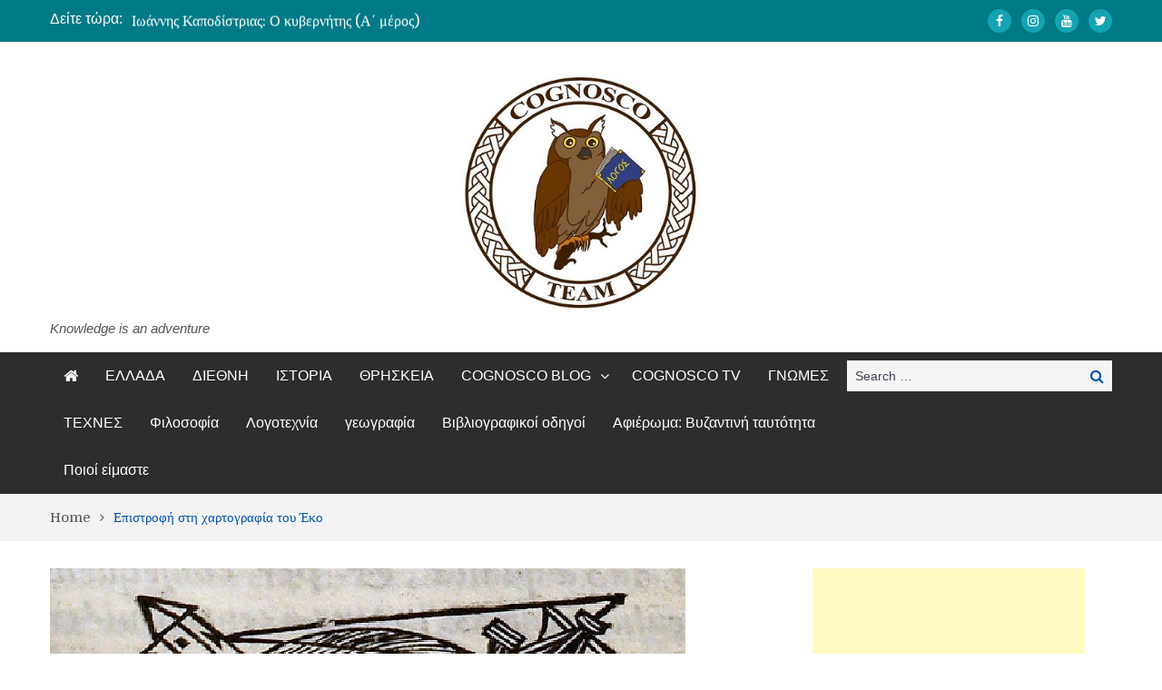

--- FILE ---
content_type: text/html; charset=UTF-8
request_url: https://cognoscoteam.gr/archives/33729
body_size: 30276
content:
<!DOCTYPE html> <html lang="el"><head>
<meta name="MobileOptimized" content="width" />
<meta name="HandheldFriendly" content="true" />
<meta name="generator" content="Drupal 11 (https://www.drupal.org)" />

	    <meta charset="UTF-8">
    <meta name="viewport" content="width=device-width, initial-scale=1">
    <link rel="profile" href="http://gmpg.org/xfn/11">
    
    <meta name="format-detection" content="telephone=no">
    <meta http-equiv="X-UA-Compatible" content="IE=edge">
    <meta name='robots' content='index, follow, max-image-preview:large, max-snippet:-1, max-video-preview:-1' />


<meta property="og:type" content="article" /> 
<meta property="og:title" content="Επιστροφή στη χαρτογραφία του Έκο" />
<meta property="og:description" content="του Βαγγέλη Λιβιεράτου    Φέτος ο Ουμπέρτο Έκο θα ήταν 90 χρονών. Τα σοβαρά και τα παιγνιώδη χαρτογραφικά του ενδιαφέροντα είχαν προβληθεί και παλαιότερα&amp;nbsp;εδώ στον&amp;nbsp;Χάρτη#4. Επιστρέφω σε αυτά για να θυμηθούμε την επέτειο με ένα θέμα που απασχολεί" />
<meta property="og:image" content="https://cognoscoteam.gr/storage/2022/06/Χαρτογραφία-Έκο.jpg" />
<meta property="og:url" content="https://cognoscoteam.gr/archives/33729" />
<meta property="og:site_name" content="Cognosco Team" />
<meta property="article:published_time" content="2022-06-02T00:39:03+03:00" />
<meta property="article:modified_time" content="2022-06-02T00:39:07+03:00" />
<meta property="og:updated_time" content="2022-06-02T00:39:07+03:00" />


<meta property="og:image:width" content="700" />
<meta property="og:image:height" content="435" />
<meta name="twitter:card" content="summary_large_image">
<meta name="twitter:title" content="Επιστροφή στη χαρτογραφία του Έκο">
<meta name="twitter:description" content="του Βαγγέλη Λιβιεράτου    Φέτος ο Ουμπέρτο Έκο θα ήταν 90 χρονών. Τα σοβαρά και τα παιγνιώδη χαρτογραφικά του ενδιαφέροντα είχαν προβληθεί και παλαιότερα&amp;nbsp;εδώ στον&amp;nbsp;Χάρτη#4. Επιστρέφω σε αυτά για να θυμηθούμε την επέτειο με ένα θέμα που απασχολεί">
<meta name="twitter:image" content="https://cognoscoteam.gr/storage/2022/06/Χαρτογραφία-Έκο.jpg">



	
	<title>Επιστροφή στη χαρτογραφία του Έκο - Cognosco Team</title>
	<link rel="canonical" href="https://cognoscoteam.gr/archives/33729" />
	<meta property="og:locale" content="el_GR" />
	<meta property="og:type" content="article" />
	<meta property="og:title" content="Επιστροφή στη χαρτογραφία του Έκο - Cognosco Team" />
	<meta property="og:description" content="του Βαγγέλη Λιβιεράτου Φέτος ο Ουμπέρτο Έκο θα ήταν 90 χρονών. Τα σοβαρά και τα παιγνιώδη χαρτογραφικά του ενδιαφέροντα είχαν προβληθεί και παλαιότερα&nbsp;εδώ στον&nbsp;Χάρτη#4. Επιστρέφω σε αυτά για να θυμηθούμε την επέτειο με ένα θέμα που απασχολεί από παλιά την παγκόσμια χαρτογραφική κληρονομιά και ιστορία των χαρτών: αν δηλαδή οι άνθρωποι του μεσαίωνα θεωρούσαν τη γη [&hellip;]" />
	<meta property="og:url" content="https://cognoscoteam.gr/archives/33729" />
	<meta property="og:site_name" content="Cognosco Team" />
	<meta property="article:published_time" content="2022-06-01T21:39:03+00:00" />
	<meta property="article:modified_time" content="2022-06-01T21:39:07+00:00" />
	<meta property="og:image" content="https://cognoscoteam.gr/storage/2022/06/Χαρτογραφία-Έκο.jpg" />
	<meta property="og:image:width" content="700" />
	<meta property="og:image:height" content="435" />
	<meta property="og:image:type" content="image/jpeg" />
	<meta name="author" content="Μιχάλης Ρέττος" />
	<meta name="twitter:card" content="summary_large_image" />
	<meta name="twitter:label1" content="Συντάχθηκε από" />
	<meta name="twitter:data1" content="Μιχάλης Ρέττος" />
	<script type="application/ld+json" class="yoast-schema-graph">{"@context":"https://schema.org","@graph":[{"@type":"Article","@id":"https://cognoscoteam.gr/archives/33729#article","isPartOf":{"@id":"https://cognoscoteam.gr/archives/33729"},"author":{"name":"Μιχάλης Ρέττος","@id":"https://cognoscoteam.gr/#/schema/person/05a5a7b20fb018603a26cc0a8d3fbb91"},"headline":"Επιστροφή στη χαρτογραφία του Έκο","datePublished":"2022-06-01T21:39:03+00:00","dateModified":"2022-06-01T21:39:07+00:00","mainEntityOfPage":{"@id":"https://cognoscoteam.gr/archives/33729"},"wordCount":22,"commentCount":0,"publisher":{"@id":"https://cognoscoteam.gr/#organization"},"image":{"@id":"https://cognoscoteam.gr/archives/33729#primaryimage"},"thumbnailUrl":"https://cognoscoteam.gr/storage/2022/06/Χαρτογραφία-Έκο.jpg","keywords":["Γνώμες","Μεσαίωνας","Ουμπέρτο Έκο","χαρτογραφία"],"articleSection":["ΓΝΩΜΕΣ"],"inLanguage":"el","potentialAction":[{"@type":"CommentAction","name":"Comment","target":["https://cognoscoteam.gr/archives/33729#respond"]}]},{"@type":"WebPage","@id":"https://cognoscoteam.gr/archives/33729","url":"https://cognoscoteam.gr/archives/33729","name":"Επιστροφή στη χαρτογραφία του Έκο - Cognosco Team","isPartOf":{"@id":"https://cognoscoteam.gr/#website"},"primaryImageOfPage":{"@id":"https://cognoscoteam.gr/archives/33729#primaryimage"},"image":{"@id":"https://cognoscoteam.gr/archives/33729#primaryimage"},"thumbnailUrl":"https://cognoscoteam.gr/storage/2022/06/Χαρτογραφία-Έκο.jpg","datePublished":"2022-06-01T21:39:03+00:00","dateModified":"2022-06-01T21:39:07+00:00","breadcrumb":{"@id":"https://cognoscoteam.gr/archives/33729#breadcrumb"},"inLanguage":"el","potentialAction":[{"@type":"ReadAction","target":["https://cognoscoteam.gr/archives/33729"]}]},{"@type":"ImageObject","inLanguage":"el","@id":"https://cognoscoteam.gr/archives/33729#primaryimage","url":"https://cognoscoteam.gr/storage/2022/06/Χαρτογραφία-Έκο.jpg","contentUrl":"https://cognoscoteam.gr/storage/2022/06/Χαρτογραφία-Έκο.jpg","width":700,"height":435},{"@type":"BreadcrumbList","@id":"https://cognoscoteam.gr/archives/33729#breadcrumb","itemListElement":[{"@type":"ListItem","position":1,"name":"Αρχική","item":"https://cognoscoteam.gr/"},{"@type":"ListItem","position":2,"name":"Επιστροφή στη χαρτογραφία του Έκο"}]},{"@type":"WebSite","@id":"https://cognoscoteam.gr/#website","url":"https://cognoscoteam.gr/","name":"Cognosco Team","description":"Knowledge is an adventure","publisher":{"@id":"https://cognoscoteam.gr/#organization"},"potentialAction":[{"@type":"SearchAction","target":{"@type":"EntryPoint","urlTemplate":"https://cognoscoteam.gr/?s={search_term_string}"},"query-input":{"@type":"PropertyValueSpecification","valueRequired":true,"valueName":"search_term_string"}}],"inLanguage":"el"},{"@type":"Organization","@id":"https://cognoscoteam.gr/#organization","name":"Cognosco Team","url":"https://cognoscoteam.gr/","logo":{"@type":"ImageObject","inLanguage":"el","@id":"https://cognoscoteam.gr/#/schema/logo/image/","url":"https://cognoscoteam.gr/storage/2018/05/Untitled-11-1.jpg","contentUrl":"https://cognoscoteam.gr/storage/2018/05/Untitled-11-1.jpg","width":1529,"height":350,"caption":"Cognosco Team"},"image":{"@id":"https://cognoscoteam.gr/#/schema/logo/image/"}},{"@type":"Person","@id":"https://cognoscoteam.gr/#/schema/person/05a5a7b20fb018603a26cc0a8d3fbb91","name":"Μιχάλης Ρέττος","image":{"@type":"ImageObject","inLanguage":"el","@id":"https://cognoscoteam.gr/#/schema/person/image/","url":"https://secure.gravatar.com/avatar/ce2bef2847c7b42e19f6adb608a5a82baf40452b2bc9fc0b9b35801706ae4b7d?s=96&d=mm&r=g","contentUrl":"https://secure.gravatar.com/avatar/ce2bef2847c7b42e19f6adb608a5a82baf40452b2bc9fc0b9b35801706ae4b7d?s=96&d=mm&r=g","caption":"Μιχάλης Ρέττος"},"url":"https://cognoscoteam.gr/archives/author/mixrettos"}]}</script>
	


<link rel='dns-prefetch' href='//fonts.googleapis.com' />
<link rel="alternate" type="application/rss+xml" title="Ροή RSS &raquo; Cognosco Team" href="https://cognoscoteam.gr/feed" />
<link rel="alternate" type="application/rss+xml" title="Ροή Σχολίων &raquo; Cognosco Team" href="https://cognoscoteam.gr/comments/feed" />
<link rel="alternate" type="application/rss+xml" title="Ροή Σχολίων Cognosco Team &raquo; Επιστροφή στη χαρτογραφία του Έκο" href="https://cognoscoteam.gr/archives/33729/feed" />
<link rel="alternate" title="oEmbed (JSON)" type="application/json+oembed" href="https://cognoscoteam.gr/wp-json/oembed/1.0/embed?url=https%3A%2F%2Fcognoscoteam.gr%2Farchives%2F33729" />
<link rel="alternate" title="oEmbed (XML)" type="text/xml+oembed" href="https://cognoscoteam.gr/wp-json/oembed/1.0/embed?url=https%3A%2F%2Fcognoscoteam.gr%2Farchives%2F33729&#038;format=xml" />
<style id='wp-img-auto-sizes-contain-inline-css' type='text/css'>
img:is([sizes=auto i],[sizes^="auto," i]){contain-intrinsic-size:3000px 1500px}
/*# sourceURL=wp-img-auto-sizes-contain-inline-css */
</style>
<link rel='stylesheet' id='dashicons-css' href='https://cognoscoteam.gr/lib/css/dashicons.min.css?rnd=19352' type='text/css' media='all' />
<link rel='stylesheet' id='post-views-counter-frontend-css' href='https://cognoscoteam.gr/core/modules/577b2e00a1/css/frontend.css?rnd=19352' type='text/css' media='all' />
<style id='wp-emoji-styles-inline-css' type='text/css'>

	img.wp-smiley, img.emoji {
		display: inline !important;
		border: none !important;
		box-shadow: none !important;
		height: 1em !important;
		width: 1em !important;
		margin: 0 0.07em !important;
		vertical-align: -0.1em !important;
		background: none !important;
		padding: 0 !important;
	}
/*# sourceURL=wp-emoji-styles-inline-css */
</style>
<style id='wp-block-library-inline-css' type='text/css'>
:root{--wp-block-synced-color:#7a00df;--wp-block-synced-color--rgb:122,0,223;--wp-bound-block-color:var(--wp-block-synced-color);--wp-editor-canvas-background:#ddd;--wp-admin-theme-color:#007cba;--wp-admin-theme-color--rgb:0,124,186;--wp-admin-theme-color-darker-10:#006ba1;--wp-admin-theme-color-darker-10--rgb:0,107,160.5;--wp-admin-theme-color-darker-20:#005a87;--wp-admin-theme-color-darker-20--rgb:0,90,135;--wp-admin-border-width-focus:2px}@media (min-resolution:192dpi){:root{--wp-admin-border-width-focus:1.5px}}.wp-element-button{cursor:pointer}:root .has-very-light-gray-background-color{background-color:#eee}:root .has-very-dark-gray-background-color{background-color:#313131}:root .has-very-light-gray-color{color:#eee}:root .has-very-dark-gray-color{color:#313131}:root .has-vivid-green-cyan-to-vivid-cyan-blue-gradient-background{background:linear-gradient(135deg,#00d084,#0693e3)}:root .has-purple-crush-gradient-background{background:linear-gradient(135deg,#34e2e4,#4721fb 50%,#ab1dfe)}:root .has-hazy-dawn-gradient-background{background:linear-gradient(135deg,#faaca8,#dad0ec)}:root .has-subdued-olive-gradient-background{background:linear-gradient(135deg,#fafae1,#67a671)}:root .has-atomic-cream-gradient-background{background:linear-gradient(135deg,#fdd79a,#004a59)}:root .has-nightshade-gradient-background{background:linear-gradient(135deg,#330968,#31cdcf)}:root .has-midnight-gradient-background{background:linear-gradient(135deg,#020381,#2874fc)}:root{--wp--preset--font-size--normal:16px;--wp--preset--font-size--huge:42px}.has-regular-font-size{font-size:1em}.has-larger-font-size{font-size:2.625em}.has-normal-font-size{font-size:var(--wp--preset--font-size--normal)}.has-huge-font-size{font-size:var(--wp--preset--font-size--huge)}.has-text-align-center{text-align:center}.has-text-align-left{text-align:left}.has-text-align-right{text-align:right}.has-fit-text{white-space:nowrap!important}#end-resizable-editor-section{display:none}.aligncenter{clear:both}.items-justified-left{justify-content:flex-start}.items-justified-center{justify-content:center}.items-justified-right{justify-content:flex-end}.items-justified-space-between{justify-content:space-between}.screen-reader-text{border:0;clip-path:inset(50%);height:1px;margin:-1px;overflow:hidden;padding:0;position:absolute;width:1px;word-wrap:normal!important}.screen-reader-text:focus{background-color:#ddd;clip-path:none;color:#444;display:block;font-size:1em;height:auto;left:5px;line-height:normal;padding:15px 23px 14px;text-decoration:none;top:5px;width:auto;z-index:100000}html :where(.has-border-color){border-style:solid}html :where([style*=border-top-color]){border-top-style:solid}html :where([style*=border-right-color]){border-right-style:solid}html :where([style*=border-bottom-color]){border-bottom-style:solid}html :where([style*=border-left-color]){border-left-style:solid}html :where([style*=border-width]){border-style:solid}html :where([style*=border-top-width]){border-top-style:solid}html :where([style*=border-right-width]){border-right-style:solid}html :where([style*=border-bottom-width]){border-bottom-style:solid}html :where([style*=border-left-width]){border-left-style:solid}html :where(img[class*=wp-image-]){height:auto;max-width:100%}:where(figure){margin:0 0 1em}html :where(.is-position-sticky){--wp-admin--admin-bar--position-offset:var(--wp-admin--admin-bar--height,0px)}@media screen and (max-width:600px){html :where(.is-position-sticky){--wp-admin--admin-bar--position-offset:0px}}

/*# sourceURL=wp-block-library-inline-css */
</style><style id='wp-block-image-inline-css' type='text/css'>
.wp-block-image>a,.wp-block-image>figure>a{display:inline-block}.wp-block-image img{box-sizing:border-box;height:auto;max-width:100%;vertical-align:bottom}@media not (prefers-reduced-motion){.wp-block-image img.hide{visibility:hidden}.wp-block-image img.show{animation:show-content-image .4s}}.wp-block-image[style*=border-radius] img,.wp-block-image[style*=border-radius]>a{border-radius:inherit}.wp-block-image.has-custom-border img{box-sizing:border-box}.wp-block-image.aligncenter{text-align:center}.wp-block-image.alignfull>a,.wp-block-image.alignwide>a{width:100%}.wp-block-image.alignfull img,.wp-block-image.alignwide img{height:auto;width:100%}.wp-block-image .aligncenter,.wp-block-image .alignleft,.wp-block-image .alignright,.wp-block-image.aligncenter,.wp-block-image.alignleft,.wp-block-image.alignright{display:table}.wp-block-image .aligncenter>figcaption,.wp-block-image .alignleft>figcaption,.wp-block-image .alignright>figcaption,.wp-block-image.aligncenter>figcaption,.wp-block-image.alignleft>figcaption,.wp-block-image.alignright>figcaption{caption-side:bottom;display:table-caption}.wp-block-image .alignleft{float:left;margin:.5em 1em .5em 0}.wp-block-image .alignright{float:right;margin:.5em 0 .5em 1em}.wp-block-image .aligncenter{margin-left:auto;margin-right:auto}.wp-block-image :where(figcaption){margin-bottom:1em;margin-top:.5em}.wp-block-image.is-style-circle-mask img{border-radius:9999px}@supports ((-webkit-mask-image:none) or (mask-image:none)) or (-webkit-mask-image:none){.wp-block-image.is-style-circle-mask img{border-radius:0;-webkit-mask-image:url('data:image/svg+xml;utf8,<svg viewBox="0 0 100 100" xmlns="http://www.w3.org/2000/svg"><circle cx="50" cy="50" r="50"/></svg>');mask-image:url('data:image/svg+xml;utf8,<svg viewBox="0 0 100 100" xmlns="http://www.w3.org/2000/svg"><circle cx="50" cy="50" r="50"/></svg>');mask-mode:alpha;-webkit-mask-position:center;mask-position:center;-webkit-mask-repeat:no-repeat;mask-repeat:no-repeat;-webkit-mask-size:contain;mask-size:contain}}:root :where(.wp-block-image.is-style-rounded img,.wp-block-image .is-style-rounded img){border-radius:9999px}.wp-block-image figure{margin:0}.wp-lightbox-container{display:flex;flex-direction:column;position:relative}.wp-lightbox-container img{cursor:zoom-in}.wp-lightbox-container img:hover+button{opacity:1}.wp-lightbox-container button{align-items:center;backdrop-filter:blur(16px) saturate(180%);background-color:#5a5a5a40;border:none;border-radius:4px;cursor:zoom-in;display:flex;height:20px;justify-content:center;opacity:0;padding:0;position:absolute;right:16px;text-align:center;top:16px;width:20px;z-index:100}@media not (prefers-reduced-motion){.wp-lightbox-container button{transition:opacity .2s ease}}.wp-lightbox-container button:focus-visible{outline:3px auto #5a5a5a40;outline:3px auto -webkit-focus-ring-color;outline-offset:3px}.wp-lightbox-container button:hover{cursor:pointer;opacity:1}.wp-lightbox-container button:focus{opacity:1}.wp-lightbox-container button:focus,.wp-lightbox-container button:hover,.wp-lightbox-container button:not(:hover):not(:active):not(.has-background){background-color:#5a5a5a40;border:none}.wp-lightbox-overlay{box-sizing:border-box;cursor:zoom-out;height:100vh;left:0;overflow:hidden;position:fixed;top:0;visibility:hidden;width:100%;z-index:100000}.wp-lightbox-overlay .close-button{align-items:center;cursor:pointer;display:flex;justify-content:center;min-height:40px;min-width:40px;padding:0;position:absolute;right:calc(env(safe-area-inset-right) + 16px);top:calc(env(safe-area-inset-top) + 16px);z-index:5000000}.wp-lightbox-overlay .close-button:focus,.wp-lightbox-overlay .close-button:hover,.wp-lightbox-overlay .close-button:not(:hover):not(:active):not(.has-background){background:none;border:none}.wp-lightbox-overlay .lightbox-image-container{height:var(--wp--lightbox-container-height);left:50%;overflow:hidden;position:absolute;top:50%;transform:translate(-50%,-50%);transform-origin:top left;width:var(--wp--lightbox-container-width);z-index:9999999999}.wp-lightbox-overlay .wp-block-image{align-items:center;box-sizing:border-box;display:flex;height:100%;justify-content:center;margin:0;position:relative;transform-origin:0 0;width:100%;z-index:3000000}.wp-lightbox-overlay .wp-block-image img{height:var(--wp--lightbox-image-height);min-height:var(--wp--lightbox-image-height);min-width:var(--wp--lightbox-image-width);width:var(--wp--lightbox-image-width)}.wp-lightbox-overlay .wp-block-image figcaption{display:none}.wp-lightbox-overlay button{background:none;border:none}.wp-lightbox-overlay .scrim{background-color:#fff;height:100%;opacity:.9;position:absolute;width:100%;z-index:2000000}.wp-lightbox-overlay.active{visibility:visible}@media not (prefers-reduced-motion){.wp-lightbox-overlay.active{animation:turn-on-visibility .25s both}.wp-lightbox-overlay.active img{animation:turn-on-visibility .35s both}.wp-lightbox-overlay.show-closing-animation:not(.active){animation:turn-off-visibility .35s both}.wp-lightbox-overlay.show-closing-animation:not(.active) img{animation:turn-off-visibility .25s both}.wp-lightbox-overlay.zoom.active{animation:none;opacity:1;visibility:visible}.wp-lightbox-overlay.zoom.active .lightbox-image-container{animation:lightbox-zoom-in .4s}.wp-lightbox-overlay.zoom.active .lightbox-image-container img{animation:none}.wp-lightbox-overlay.zoom.active .scrim{animation:turn-on-visibility .4s forwards}.wp-lightbox-overlay.zoom.show-closing-animation:not(.active){animation:none}.wp-lightbox-overlay.zoom.show-closing-animation:not(.active) .lightbox-image-container{animation:lightbox-zoom-out .4s}.wp-lightbox-overlay.zoom.show-closing-animation:not(.active) .lightbox-image-container img{animation:none}.wp-lightbox-overlay.zoom.show-closing-animation:not(.active) .scrim{animation:turn-off-visibility .4s forwards}}@keyframes show-content-image{0%{visibility:hidden}99%{visibility:hidden}to{visibility:visible}}@keyframes turn-on-visibility{0%{opacity:0}to{opacity:1}}@keyframes turn-off-visibility{0%{opacity:1;visibility:visible}99%{opacity:0;visibility:visible}to{opacity:0;visibility:hidden}}@keyframes lightbox-zoom-in{0%{transform:translate(calc((-100vw + var(--wp--lightbox-scrollbar-width))/2 + var(--wp--lightbox-initial-left-position)),calc(-50vh + var(--wp--lightbox-initial-top-position))) scale(var(--wp--lightbox-scale))}to{transform:translate(-50%,-50%) scale(1)}}@keyframes lightbox-zoom-out{0%{transform:translate(-50%,-50%) scale(1);visibility:visible}99%{visibility:visible}to{transform:translate(calc((-100vw + var(--wp--lightbox-scrollbar-width))/2 + var(--wp--lightbox-initial-left-position)),calc(-50vh + var(--wp--lightbox-initial-top-position))) scale(var(--wp--lightbox-scale));visibility:hidden}}
/*# sourceURL=https://cognoscoteam.gr/lib/blocks/image/style.min.css */
</style>
<style id='global-styles-inline-css' type='text/css'>
:root{--wp--preset--aspect-ratio--square: 1;--wp--preset--aspect-ratio--4-3: 4/3;--wp--preset--aspect-ratio--3-4: 3/4;--wp--preset--aspect-ratio--3-2: 3/2;--wp--preset--aspect-ratio--2-3: 2/3;--wp--preset--aspect-ratio--16-9: 16/9;--wp--preset--aspect-ratio--9-16: 9/16;--wp--preset--color--black: #000000;--wp--preset--color--cyan-bluish-gray: #abb8c3;--wp--preset--color--white: #ffffff;--wp--preset--color--pale-pink: #f78da7;--wp--preset--color--vivid-red: #cf2e2e;--wp--preset--color--luminous-vivid-orange: #ff6900;--wp--preset--color--luminous-vivid-amber: #fcb900;--wp--preset--color--light-green-cyan: #7bdcb5;--wp--preset--color--vivid-green-cyan: #00d084;--wp--preset--color--pale-cyan-blue: #8ed1fc;--wp--preset--color--vivid-cyan-blue: #0693e3;--wp--preset--color--vivid-purple: #9b51e0;--wp--preset--gradient--vivid-cyan-blue-to-vivid-purple: linear-gradient(135deg,rgb(6,147,227) 0%,rgb(155,81,224) 100%);--wp--preset--gradient--light-green-cyan-to-vivid-green-cyan: linear-gradient(135deg,rgb(122,220,180) 0%,rgb(0,208,130) 100%);--wp--preset--gradient--luminous-vivid-amber-to-luminous-vivid-orange: linear-gradient(135deg,rgb(252,185,0) 0%,rgb(255,105,0) 100%);--wp--preset--gradient--luminous-vivid-orange-to-vivid-red: linear-gradient(135deg,rgb(255,105,0) 0%,rgb(207,46,46) 100%);--wp--preset--gradient--very-light-gray-to-cyan-bluish-gray: linear-gradient(135deg,rgb(238,238,238) 0%,rgb(169,184,195) 100%);--wp--preset--gradient--cool-to-warm-spectrum: linear-gradient(135deg,rgb(74,234,220) 0%,rgb(151,120,209) 20%,rgb(207,42,186) 40%,rgb(238,44,130) 60%,rgb(251,105,98) 80%,rgb(254,248,76) 100%);--wp--preset--gradient--blush-light-purple: linear-gradient(135deg,rgb(255,206,236) 0%,rgb(152,150,240) 100%);--wp--preset--gradient--blush-bordeaux: linear-gradient(135deg,rgb(254,205,165) 0%,rgb(254,45,45) 50%,rgb(107,0,62) 100%);--wp--preset--gradient--luminous-dusk: linear-gradient(135deg,rgb(255,203,112) 0%,rgb(199,81,192) 50%,rgb(65,88,208) 100%);--wp--preset--gradient--pale-ocean: linear-gradient(135deg,rgb(255,245,203) 0%,rgb(182,227,212) 50%,rgb(51,167,181) 100%);--wp--preset--gradient--electric-grass: linear-gradient(135deg,rgb(202,248,128) 0%,rgb(113,206,126) 100%);--wp--preset--gradient--midnight: linear-gradient(135deg,rgb(2,3,129) 0%,rgb(40,116,252) 100%);--wp--preset--font-size--small: 13px;--wp--preset--font-size--medium: 20px;--wp--preset--font-size--large: 36px;--wp--preset--font-size--x-large: 42px;--wp--preset--spacing--20: 0.44rem;--wp--preset--spacing--30: 0.67rem;--wp--preset--spacing--40: 1rem;--wp--preset--spacing--50: 1.5rem;--wp--preset--spacing--60: 2.25rem;--wp--preset--spacing--70: 3.38rem;--wp--preset--spacing--80: 5.06rem;--wp--preset--shadow--natural: 6px 6px 9px rgba(0, 0, 0, 0.2);--wp--preset--shadow--deep: 12px 12px 50px rgba(0, 0, 0, 0.4);--wp--preset--shadow--sharp: 6px 6px 0px rgba(0, 0, 0, 0.2);--wp--preset--shadow--outlined: 6px 6px 0px -3px rgb(255, 255, 255), 6px 6px rgb(0, 0, 0);--wp--preset--shadow--crisp: 6px 6px 0px rgb(0, 0, 0);}:where(.is-layout-flex){gap: 0.5em;}:where(.is-layout-grid){gap: 0.5em;}body .is-layout-flex{display: flex;}.is-layout-flex{flex-wrap: wrap;align-items: center;}.is-layout-flex > :is(*, div){margin: 0;}body .is-layout-grid{display: grid;}.is-layout-grid > :is(*, div){margin: 0;}:where(.wp-block-columns.is-layout-flex){gap: 2em;}:where(.wp-block-columns.is-layout-grid){gap: 2em;}:where(.wp-block-post-template.is-layout-flex){gap: 1.25em;}:where(.wp-block-post-template.is-layout-grid){gap: 1.25em;}.has-black-color{color: var(--wp--preset--color--black) !important;}.has-cyan-bluish-gray-color{color: var(--wp--preset--color--cyan-bluish-gray) !important;}.has-white-color{color: var(--wp--preset--color--white) !important;}.has-pale-pink-color{color: var(--wp--preset--color--pale-pink) !important;}.has-vivid-red-color{color: var(--wp--preset--color--vivid-red) !important;}.has-luminous-vivid-orange-color{color: var(--wp--preset--color--luminous-vivid-orange) !important;}.has-luminous-vivid-amber-color{color: var(--wp--preset--color--luminous-vivid-amber) !important;}.has-light-green-cyan-color{color: var(--wp--preset--color--light-green-cyan) !important;}.has-vivid-green-cyan-color{color: var(--wp--preset--color--vivid-green-cyan) !important;}.has-pale-cyan-blue-color{color: var(--wp--preset--color--pale-cyan-blue) !important;}.has-vivid-cyan-blue-color{color: var(--wp--preset--color--vivid-cyan-blue) !important;}.has-vivid-purple-color{color: var(--wp--preset--color--vivid-purple) !important;}.has-black-background-color{background-color: var(--wp--preset--color--black) !important;}.has-cyan-bluish-gray-background-color{background-color: var(--wp--preset--color--cyan-bluish-gray) !important;}.has-white-background-color{background-color: var(--wp--preset--color--white) !important;}.has-pale-pink-background-color{background-color: var(--wp--preset--color--pale-pink) !important;}.has-vivid-red-background-color{background-color: var(--wp--preset--color--vivid-red) !important;}.has-luminous-vivid-orange-background-color{background-color: var(--wp--preset--color--luminous-vivid-orange) !important;}.has-luminous-vivid-amber-background-color{background-color: var(--wp--preset--color--luminous-vivid-amber) !important;}.has-light-green-cyan-background-color{background-color: var(--wp--preset--color--light-green-cyan) !important;}.has-vivid-green-cyan-background-color{background-color: var(--wp--preset--color--vivid-green-cyan) !important;}.has-pale-cyan-blue-background-color{background-color: var(--wp--preset--color--pale-cyan-blue) !important;}.has-vivid-cyan-blue-background-color{background-color: var(--wp--preset--color--vivid-cyan-blue) !important;}.has-vivid-purple-background-color{background-color: var(--wp--preset--color--vivid-purple) !important;}.has-black-border-color{border-color: var(--wp--preset--color--black) !important;}.has-cyan-bluish-gray-border-color{border-color: var(--wp--preset--color--cyan-bluish-gray) !important;}.has-white-border-color{border-color: var(--wp--preset--color--white) !important;}.has-pale-pink-border-color{border-color: var(--wp--preset--color--pale-pink) !important;}.has-vivid-red-border-color{border-color: var(--wp--preset--color--vivid-red) !important;}.has-luminous-vivid-orange-border-color{border-color: var(--wp--preset--color--luminous-vivid-orange) !important;}.has-luminous-vivid-amber-border-color{border-color: var(--wp--preset--color--luminous-vivid-amber) !important;}.has-light-green-cyan-border-color{border-color: var(--wp--preset--color--light-green-cyan) !important;}.has-vivid-green-cyan-border-color{border-color: var(--wp--preset--color--vivid-green-cyan) !important;}.has-pale-cyan-blue-border-color{border-color: var(--wp--preset--color--pale-cyan-blue) !important;}.has-vivid-cyan-blue-border-color{border-color: var(--wp--preset--color--vivid-cyan-blue) !important;}.has-vivid-purple-border-color{border-color: var(--wp--preset--color--vivid-purple) !important;}.has-vivid-cyan-blue-to-vivid-purple-gradient-background{background: var(--wp--preset--gradient--vivid-cyan-blue-to-vivid-purple) !important;}.has-light-green-cyan-to-vivid-green-cyan-gradient-background{background: var(--wp--preset--gradient--light-green-cyan-to-vivid-green-cyan) !important;}.has-luminous-vivid-amber-to-luminous-vivid-orange-gradient-background{background: var(--wp--preset--gradient--luminous-vivid-amber-to-luminous-vivid-orange) !important;}.has-luminous-vivid-orange-to-vivid-red-gradient-background{background: var(--wp--preset--gradient--luminous-vivid-orange-to-vivid-red) !important;}.has-very-light-gray-to-cyan-bluish-gray-gradient-background{background: var(--wp--preset--gradient--very-light-gray-to-cyan-bluish-gray) !important;}.has-cool-to-warm-spectrum-gradient-background{background: var(--wp--preset--gradient--cool-to-warm-spectrum) !important;}.has-blush-light-purple-gradient-background{background: var(--wp--preset--gradient--blush-light-purple) !important;}.has-blush-bordeaux-gradient-background{background: var(--wp--preset--gradient--blush-bordeaux) !important;}.has-luminous-dusk-gradient-background{background: var(--wp--preset--gradient--luminous-dusk) !important;}.has-pale-ocean-gradient-background{background: var(--wp--preset--gradient--pale-ocean) !important;}.has-electric-grass-gradient-background{background: var(--wp--preset--gradient--electric-grass) !important;}.has-midnight-gradient-background{background: var(--wp--preset--gradient--midnight) !important;}.has-small-font-size{font-size: var(--wp--preset--font-size--small) !important;}.has-medium-font-size{font-size: var(--wp--preset--font-size--medium) !important;}.has-large-font-size{font-size: var(--wp--preset--font-size--large) !important;}.has-x-large-font-size{font-size: var(--wp--preset--font-size--x-large) !important;}
/*# sourceURL=global-styles-inline-css */
</style>

<style id='classic-theme-styles-inline-css' type='text/css'>
/*! This file is auto-generated */
.wp-block-button__link{color:#fff;background-color:#32373c;border-radius:9999px;box-shadow:none;text-decoration:none;padding:calc(.667em + 2px) calc(1.333em + 2px);font-size:1.125em}.wp-block-file__button{background:#32373c;color:#fff;text-decoration:none}
/*# sourceURL=/wp-includes/css/classic-themes.min.css */
</style>
<link rel='stylesheet' id='mashsb-styles-css' href='https://cognoscoteam.gr/core/modules/b230fee257/assets/css/mashsb.min.css?rnd=19352' type='text/css' media='all' />
<style id='mashsb-styles-inline-css' type='text/css'>
.mashsb-count {color:#cccccc;}@media only screen and (min-width:568px){.mashsb-buttons a {min-width: 177px;}}
/*# sourceURL=mashsb-styles-inline-css */
</style>
<link rel='stylesheet' id='seraph-pds-MathJax-CHtml-css' href='https://cognoscoteam.gr/core/modules/16a22443dc/Ext/MathJax/CHtml.css?rnd=19352' type='text/css' media='all' />
<link rel='stylesheet' id='pt-magazine-fonts-css' href='//fonts.googleapis.com/css?family=Domine%3A400%2C700%7CMontserrat%3A300%2C400%2C500%2C600%2C700&#038;subset=latin%2Clatin-ext' type='text/css' media='all' />
<link rel='stylesheet' id='jquery-meanmenu-css' href='https://cognoscoteam.gr/core/views/7111768b6e/assets/third-party/meanmenu/meanmenu.css?rnd=19352' type='text/css' media='all' />
<link rel='stylesheet' id='font-awesome-css' href='https://cognoscoteam.gr/core/views/7111768b6e/assets/third-party/font-awesome/css/font-awesome.min.css?rnd=19352' type='text/css' media='all' />
<link rel='stylesheet' id='jquery-slick-css' href='https://cognoscoteam.gr/core/views/7111768b6e/assets/third-party/slick/slick.css?rnd=19352' type='text/css' media='all' />
<link rel='stylesheet' id='pt-magazine-style-css' href='https://cognoscoteam.gr/core/views/7111768b6e/design.css?rnd=19352' type='text/css' media='all' />
<link rel='stylesheet' id='wp-block-paragraph-css' href='https://cognoscoteam.gr/lib/blocks/paragraph/style.min.css?rnd=19352' type='text/css' media='all' />
<style id='quads-styles-inline-css' type='text/css'>

    .quads-location ins.adsbygoogle {
        background: transparent !important;
    }.quads-location .quads_rotator_img{ opacity:1 !important;}
    .quads.quads_ad_container { display: grid; grid-template-columns: auto; grid-gap: 10px; padding: 10px; }
    .grid_image{animation: fadeIn 0.5s;-webkit-animation: fadeIn 0.5s;-moz-animation: fadeIn 0.5s;
        -o-animation: fadeIn 0.5s;-ms-animation: fadeIn 0.5s;}
    .quads-ad-label { font-size: 12px; text-align: center; color: #333;}
    .quads_click_impression { display: none;} .quads-location, .quads-ads-space{max-width:100%;} @media only screen and (max-width: 480px) { .quads-ads-space, .penci-builder-element .quads-ads-space{max-width:340px;}}
/*# sourceURL=quads-styles-inline-css */
</style>
<script type="text/javascript" src="https://cognoscoteam.gr/lib/js/jquery/jquery.min.js?rnd=19352" id="jquery-core-js"></script>
<script type="text/javascript" src="https://cognoscoteam.gr/lib/js/jquery/jquery-migrate.min.js?rnd=19352" id="jquery-migrate-js"></script>
<script type="text/javascript" id="mashsb-js-extra">
/* <![CDATA[ */
var mashsb = {"shares":"0","round_shares":"1","animate_shares":"0","dynamic_buttons":"0","share_url":"https://cognoscoteam.gr/archives/33729","title":"%CE%95%CF%80%CE%B9%CF%83%CF%84%CF%81%CE%BF%CF%86%CE%AE+%CF%83%CF%84%CE%B7+%CF%87%CE%B1%CF%81%CF%84%CE%BF%CE%B3%CF%81%CE%B1%CF%86%CE%AF%CE%B1+%CF%84%CE%BF%CF%85+%CE%88%CE%BA%CE%BF","image":"https://cognoscoteam.gr/storage/2022/06/\u03a7\u03b1\u03c1\u03c4\u03bf\u03b3\u03c1\u03b1\u03c6\u03af\u03b1-\u0388\u03ba\u03bf.jpg","desc":"\u03c4\u03bf\u03c5\u00a0\u0392\u03b1\u03b3\u03b3\u03ad\u03bb\u03b7 \u039b\u03b9\u03b2\u03b9\u03b5\u03c1\u03ac\u03c4\u03bf\u03c5\n\n\n\n\u03a6\u03ad\u03c4\u03bf\u03c2 \u03bf \u039f\u03c5\u03bc\u03c0\u03ad\u03c1\u03c4\u03bf \u0388\u03ba\u03bf \u03b8\u03b1 \u03ae\u03c4\u03b1\u03bd 90 \u03c7\u03c1\u03bf\u03bd\u03ce\u03bd. \u03a4\u03b1 \u03c3\u03bf\u03b2\u03b1\u03c1\u03ac \u03ba\u03b1\u03b9 \u03c4\u03b1 \u03c0\u03b1\u03b9\u03b3\u03bd\u03b9\u03ce\u03b4\u03b7 \u03c7\u03b1\u03c1\u03c4\u03bf\u03b3\u03c1\u03b1\u03c6\u03b9\u03ba\u03ac \u03c4\u03bf\u03c5 \u03b5\u03bd\u03b4\u03b9\u03b1\u03c6\u03ad\u03c1\u03bf\u03bd\u03c4\u03b1 \u03b5\u03af\u03c7\u03b1\u03bd \u03c0\u03c1\u03bf\u03b2\u03bb\u03b7\u03b8\u03b5\u03af \u03ba\u03b1\u03b9 \u03c0\u03b1\u03bb\u03b1\u03b9\u03cc\u03c4\u03b5\u03c1\u03b1\u00a0\u03b5\u03b4\u03ce \u03c3\u03c4\u03bf\u03bd\u00a0\u03a7\u03ac\u03c1\u03c4\u03b7#4. \u0395\u03c0\u03b9\u03c3\u03c4\u03c1\u03ad\u03c6\u03c9 \u03c3\u03b5 \u03b1\u03c5\u03c4\u03ac \u03b3\u03b9\u03b1 \u03bd\u03b1 \u03b8\u03c5\u03bc\u03b7\u03b8\u03bf\u03cd\u03bc\u03b5 \u03c4\u03b7\u03bd \u03b5\u03c0\u03ad\u03c4\u03b5\u03b9\u03bf \u03bc\u03b5 \u03ad\u03bd\u03b1 \u03b8\u03ad\u03bc\u03b1 \u03c0\u03bf\u03c5 \u03b1\u03c0\u03b1\u03c3\u03c7\u03bf\u03bb\u03b5\u03af \u2026","hashtag":"","subscribe":"content","subscribe_url":"","activestatus":"1","singular":"1","twitter_popup":"1","refresh":"0","nonce":"f0d9b91db9","postid":"33729","servertime":"1769104754","ajaxurl":"https://cognoscoteam.gr/partners/admin-ajax.php"};
//# sourceURL=mashsb-js-extra
/* ]]> */
</script>
<script type="text/javascript" src="https://cognoscoteam.gr/core/modules/b230fee257/assets/js/mashsb.min.js?rnd=19352" id="mashsb-js"></script>
<script type="text/javascript" src="https://cognoscoteam.gr/core/modules/16a22443dc/View.js?pk=Base&amp;ver=2.16.14" id="seraph_pds_View-js"></script>
<link rel='shortlink' href='https://cognoscoteam.gr/?p=33729' />
<script>
	(function(i,s,o,g,r,a,m){i['GoogleAnalyticsObject']=r;i[r]=i[r]||function(){
			(i[r].q=i[r].q||[]).push(arguments)},i[r].l=1*new Date();a=s.createElement(o),
		m=s.getElementsByTagName(o)[0];a.async=1;a.src=g;m.parentNode.insertBefore(a,m)
	})(window,document,'script','//www.google-analytics.com/analytics.js','ga');

	ga('create', 'UA-113903442-1', 'auto');
	ga('send', 'pageview');

</script><script src="//pagead2.googlesyndication.com/pagead/js/adsbygoogle.js"></script><script>document.cookie = 'quads_browser_width='+screen.width;</script>               
            
        <style type="text/css">

            .comment-navigation .nav-previous,
            .posts-navigation .nav-previous,
            .comment-navigation .nav-next,
            .posts-navigation .nav-next,
            #infinite-handle span,
            .comment-navigation .nav-previous:hover,
            .posts-navigation .nav-previous:hover,
            .comment-navigation .nav-next:hover,
             #infinite-handle span:hover,
             #home-page-widget-area .widget-title span::before,
             #home-page-widget-area .widget-title span::after,
             .home-icon.active-true a,
             .home-icon a:hover,
             .slick-prev,
             .slick-next,
             .slick-prev:hover,
             .slick-next:hover,
             .section-title-center h2:before,
             .sidebar .widget_search button,
             .search-no-results .no-results.not-found form.search-form input[type="submit"],
             .search-no-results .no-results.not-found form.search-form button[type="submit"],
             .search-no-results .no-results.not-found  form.search-form input[type="submit"]:hover,
             .search-no-results .no-results.not-found form.search-form button[type="submit"]:hover,
             .error-404.not-found  form.search-form input[type="submit"],
             .error-404.not-found  form.search-form button[type="submit"],
             .error-404.not-found  form.search-form input[type="submit"]:hover,
             .error-404.not-found  form.search-form button[type="submit"]:hover,
             #footer-widgets .widget_search button,
             .scrollup,
             .mean-container .mean-nav ul li a,
             .mean-container .mean-nav ul li a:hover{
                background: #0054a8;
            }

            a,
            a:visited,
            a.button:visited:hover,
            a:hover,
            a:focus,
            a:active,
            .home.page .header-collapse ul li a:hover,
            .post-navigation .nav-links .nav-previous:hover a,
            .post-navigation .nav-links .nav-next:hover a,
            .post-navigation .nav-links .nav-previous:hover:before,
            .post-navigation .nav-links .nav-next:hover:after,
            .entry-meta > span::before,
            .entry-footer > span::before,
            .entry-content > span::before,
            .single-post-meta > span::before,
            .main-navigation li.current-menu-item a,
            .main-navigation ul li a:hover,
            .search-box form button[type="submit"] i,
            .main-news-section article .post-content h2:hover,
            .main-news-section article .post-content h2 a:hover,
            .main-news-section article .post-content h3:hover,
            .main-news-section article .post-content h3 a:hover,
            .news-text-wrap h2:hover,
            .news-text-wrap h2 a:hover,
            .news-text-wrap h3:hover,
            .news-text-wrap h3 a:hover,
            .video-item .video-content h2,
            .breadcrumbs ul li:last-child span,
            .news-item .news-text-wrap .byline:before,
            #primary .page .entry-title a:hover,
            #primary .post .entry-title a:hover,
            .author-info-wrap .author-content-wrap a.authors-more-posts,
            .tab-news-holder .tabbed-news-side li.active a,
            .sidebar ul li:before,
            .sidebar .widget_categories ul li a:hover, 
            .sidebar .widget_meta ul li a:hover, 
            .sidebar ul li a:hover,
            .sidebar a:hover,
            .sidebar .widget_archive li:hover,
            .sidebar .widget_categories li:hover,
            .sidebar .widget_archive li a:hover,
            .sidebar .widget_categories li a:hover,
            .sidebar .widget_archive li:hover a,
            .sidebar .widget_categories li:hover a,
            #footer-widgets .widget_popular_posts .news-item .news-text-wrap h2:hover,
            #footer-widgets .widget_popular_posts .news-item .news-text-wrap h2 a:hover,
            #footer-widgets .widget_extended_recent_posts .news-item .news-text-wrap h2 a:hover,
            #footer-widgets .widget_popular_posts .news-item .news-text-wrap h3:hover,
            #footer-widgets .widget_popular_posts .news-item .news-text-wrap h3 a:hover,
            #footer-widgets .widget_extended_recent_posts .news-item .news-text-wrap h3 a:hover,
            #footer-widgets a:hover,
            #footer-widgets ul li a:hover,
            #footer-widgets ul li:hover a,
            #footer-widgets .widget_categories li:hover,
            #footer-widgets .widget_archive li:hover,
            #footer-widgets .widget_archive li a:hover,
            #footer-widgets .widget_categories li a:hover,
            #footer-widgets .widget_archive li:hover a,
            #footer-widgets .widget_categories li:hover a,
            #footer-widgets ul li:hover:before,
            .tagcloud a:hover,
            #sidebar-primary .tagcloud a:hover {
                color: #0054a8;
            }

            button:hover,
            a.button:hover,
            input[type="button"]:hover,
            input[type="reset"]:hover,
            input[type="submit"]:hover,
            a.comment-reply-link:hover,
            .pagination .nav-links .page-numbers.current,
            .pagination .nav-links .page-numbers:hover {
                border-color: #0054a8;
                color: #0054a8;
            }

            .nav-links .page-numbers.current,
            .nav-links a.page-numbers:hover{
                background: #0054a8;
                border-color: #0054a8;
            }

            button,
            .comment-reply-link,
             a.button, input[type="button"],
             input[type="reset"],
             input[type="submit"],
             .comment-reply-link,
             .pagination .nav-links .page-numbers {
                background: #0054a8;
                border: 1px solid #0054a8;
            }

            .section-title,
            .tab-news-holder{
                border-left:3px solid #0054a8;
            }

        </style>

        <link rel="icon" href="https://cognoscoteam.gr/storage/2018/02/cropped-ct-32x32.jpg" sizes="32x32" />
<link rel="icon" href="https://cognoscoteam.gr/storage/2018/02/cropped-ct-192x192.jpg" sizes="192x192" />
<link rel="apple-touch-icon" href="https://cognoscoteam.gr/storage/2018/02/cropped-ct-180x180.jpg" />
<meta name="msapplication-TileImage" content="https://cognoscoteam.gr/storage/2018/02/cropped-ct-270x270.jpg" />
		<style type="text/css" id="wp-custom-css">
			p { 
font-size:20px; 
} 
		</style>
			
	<style>
		:root {
--font-base: Arial, Helvetica Neue, Helvetica, sans-serif;
--font-headings: Arial, Helvetica Neue, Helvetica, sans-serif;
--font-input: Arial, Helvetica Neue, Helvetica, sans-serif;
}
body, #content, .entry-content, .post-content, .page-content, .post-excerpt, .entry-summary, .entry-excerpt, .widget-area, .widget, .sidebar, #sidebar, footer, .footer, #footer, .site-footer {
font-family: Arial, Helvetica Neue, Helvetica, sans-serif;
 }
#site-title, .site-title, #site-title a, .site-title a, .entry-title, .entry-title a, h1, h2, h3, h4, h5, h6, .widget-title, .elementor-heading-title {
font-family: Arial, Helvetica Neue, Helvetica, sans-serif;
 }
button, .button, input, select, textarea, .wp-block-button, .wp-block-button__link {
font-family: Arial, Helvetica Neue, Helvetica, sans-serif;
 }
#site-title, .site-title, #site-title a, .site-title a, #site-logo, #site-logo a, #logo, #logo a, .logo, .logo a, .wp-block-site-title, .wp-block-site-title a {
font-family: Arial, Helvetica Neue, Helvetica, sans-serif;
 }
#site-description, .site-description, #site-tagline, .site-tagline, .wp-block-site-tagline {
font-family: Arial, Helvetica Neue, Helvetica, sans-serif;
font-style: italic;
 }
.menu, .page_item a, .menu-item a, .wp-block-navigation, .wp-block-navigation-item__content {
font-family: Arial, Helvetica Neue, Helvetica, sans-serif;
 }
.entry-content, .entry-content p, .post-content, .page-content, .post-excerpt, .entry-summary, .entry-excerpt, .excerpt, .excerpt p, .type-post p, .type-page p, .wp-block-post-content, .wp-block-post-excerpt, .elementor, .elementor p {
font-family: Calibri, Candara, Segoe, Segoe UI, Optima, Arial, sans-serif;
 }
.wp-block-post-title, .wp-block-post-title a, .entry-title, .entry-title a, .post-title, .post-title a, .page-title, .entry-content h1, #content h1, .type-post h1, .type-page h1, .elementor h1 {
font-family: Calibri, Candara, Segoe, Segoe UI, Optima, Arial, sans-serif;
 }
.entry-content h2, .post-content h2, .page-content h2, #content h2, .type-post h2, .type-page h2, .elementor h2 {
font-family: Calibri, Candara, Segoe, Segoe UI, Optima, Arial, sans-serif;
 }
.entry-content h4, .post-content h4, .page-content h4, #content h4, .type-post h4, .type-page h4, .elementor h4 {
font-family: Calibri, Candara, Segoe, Segoe UI, Optima, Arial, sans-serif;
 }
.widget-title, .widget-area h1, .widget-area h2, .widget-area h3, .widget-area h4, .widget-area h5, .widget-area h6, #secondary h1, #secondary h2, #secondary h3, #secondary h4, #secondary h5, #secondary h6 {
font-family: Calibri, Candara, Segoe, Segoe UI, Optima, Arial, sans-serif;
 }
.widget-area, .widget, .sidebar, #sidebar, #secondary {
font-family: Calibri, Candara, Segoe, Segoe UI, Optima, Arial, sans-serif;
 }
footer h1, footer h2, footer h3, footer h4, footer h5, footer h6, .footer h1, .footer h2, .footer h3, .footer h4, .footer h5, .footer h6, #footer h1, #footer h2, #footer h3, #footer h4, #footer h5, #footer h6 {
font-family: Calibri, Candara, Segoe, Segoe UI, Optima, Arial, sans-serif;
 }
footer, #footer, .footer, .site-footer {
font-family: Calibri, Candara, Segoe, Segoe UI, Optima, Arial, sans-serif;
 }
	</style>
	
	</head>

<body class="wp-singular post-template-default single single-post postid-33729 single-format-standard wp-custom-logo wp-theme-pt-magazine group-blog global-layout-right-sidebar blog-layout-grid">
	<div id="page" class="site">
		<header id="masthead" class="site-header" role="banner">        <div class="top-header">
            <div class="container">
                <div class="top-header-content">
                    
                    <div class="top-info-left left">

                        
        <div class="recent-stories-holder">
            
                <span>Δείτε τώρα:</span>
                
                                  
                <ul id="recent-news">
                                            
                        <li>
                            <a href="https://cognoscoteam.gr/archives/49228">Το γεγονός, η πηγή και η ιστορική σύνθεση: μια εύθραυστη ιστοριογραφική σχέση</a>
                        </li>

                                                
                        <li>
                            <a href="https://cognoscoteam.gr/archives/49224">Ιωάννης Καποδίστριας: Ο κυβερνήτης (Α΄ μέρος)</a>
                        </li>

                                                
                        <li>
                            <a href="https://cognoscoteam.gr/archives/49219">Η Νέα Δεξιά του Αλαίν ντε Μπενουά</a>
                        </li>

                                                
                        <li>
                            <a href="https://cognoscoteam.gr/archives/49216">«Υπάρχει μια ελληνική λέξη που εμφανίζεται ευρύτατα…»</a>
                        </li>

                                                
                        <li>
                            <a href="https://cognoscoteam.gr/archives/49200">Η Ελληνική ταυτότητα στην Τουρκοκρατία και στην Νεότερη Ελλάδα</a>
                        </li>

                                              
                </ul>
                          </div>
        
                    </div>

                    <div class="top-info-right right">

                        
                            <div class="social-widgets">

                                <div class="widget pt_magazine_widget_social">
			<div class="social-widgets">

				<div class="menu-social-media-container"><ul id="menu-social-media" class="menu"><li id="menu-item-76" class="menu-item menu-item-type-custom menu-item-object-custom menu-item-76"><a href="https://www.facebook.com/CognoscoTeam/"><span class="screen-reader-text">Facebook</span></a></li>
<li id="menu-item-14786" class="menu-item menu-item-type-custom menu-item-object-custom menu-item-14786"><a href="https://www.instagram.com/cognoscoteam/"><span class="screen-reader-text">Instagram</span></a></li>
<li id="menu-item-78" class="menu-item menu-item-type-custom menu-item-object-custom menu-item-78"><a href="https://www.youtube.com/channel/UCeWftFrrogEeTcrUmSpUk6Q/videos"><span class="screen-reader-text">YouTube</span></a></li>
<li id="menu-item-77" class="menu-item menu-item-type-custom menu-item-object-custom menu-item-77"><a href="https://twitter.com/Cognosco_Team"><span class="screen-reader-text">Twitter</span></a></li>
</ul></div>
			</div>

			</div>                                
                            </div>

                            
                    </div>

                </div>   
            </div>
        </div>
                <div class="bottom-header">
            <div class="container">
                <div class="site-branding">
                    <a href="https://cognoscoteam.gr/" class="custom-logo-link" rel="home"><img width="1529" height="350" src="https://cognoscoteam.gr/storage/2018/05/Untitled-11-1.jpg" class="custom-logo" alt="Cognosco Team" decoding="async" fetchpriority="high" srcset="https://cognoscoteam.gr/storage/2018/05/Untitled-11-1.jpg 1529w, https://cognoscoteam.gr/storage/2018/05/Untitled-11-1-300x69.jpg 300w, https://cognoscoteam.gr/storage/2018/05/Untitled-11-1-768x176.jpg 768w, https://cognoscoteam.gr/storage/2018/05/Untitled-11-1-1024x234.jpg 1024w" sizes="(max-width: 1529px) 100vw, 1529px" /></a>
                            <p class="site-description">Knowledge is an adventure</p>

                                            </div>
                                
            </div>
        </div>

                <div class="sticky-wrapper" id="sticky-wrapper">
        <div class="main-navigation-holder home-icon-enabled">
            <div class="container">
                                <div id="main-nav" class="semi-width-nav clear-fix">
                    <nav id="site-navigation" class="main-navigation" role="navigation">
                        
                            <div class="home-icon">

                                <a href="https://cognoscoteam.gr/"><i class="fa fa-home"></i></a>
                                
                            </div>

                                                    <div class="wrap-menu-content">
                            <div class="menu-catalogos-container"><ul id="primary-menu" class="menu"><li id="menu-item-120" class="menu-item menu-item-type-taxonomy menu-item-object-category menu-item-120"><a href="https://cognoscoteam.gr/archives/category/%ce%b5%ce%bb%ce%bb%ce%b1%ce%b4%ce%b1">ΕΛΛΑΔΑ</a></li>
<li id="menu-item-127" class="menu-item menu-item-type-taxonomy menu-item-object-category menu-item-127"><a href="https://cognoscoteam.gr/archives/category/%ce%b4%ce%b9%ce%b5%ce%b8%ce%bd%ce%b7">ΔΙΕΘΝΗ</a></li>
<li id="menu-item-56" class="menu-item menu-item-type-taxonomy menu-item-object-category menu-item-56"><a href="https://cognoscoteam.gr/archives/category/%ce%b9%cf%83%cf%84%ce%bf%cf%81%ce%b9%ce%b1">ΙΣΤΟΡΙΑ</a></li>
<li id="menu-item-197" class="menu-item menu-item-type-taxonomy menu-item-object-category menu-item-197"><a href="https://cognoscoteam.gr/archives/category/%ce%b8%cf%81%ce%b7%cf%83%ce%ba%ce%b5%ce%b9%ce%b1">ΘΡΗΣΚΕΙΑ</a></li>
<li id="menu-item-123" class="menu-item menu-item-type-taxonomy menu-item-object-category menu-item-has-children menu-item-123"><a href="https://cognoscoteam.gr/archives/category/cognosco-blog">COGNOSCO BLOG</a>
<ul class="sub-menu">
	<li id="menu-item-2005" class="menu-item menu-item-type-taxonomy menu-item-object-post_tag menu-item-2005"><a href="https://cognoscoteam.gr/archives/tag/%ce%b7%ce%bb%ce%af%ce%b1%cf%82-%ce%b1%ce%bd%ce%b1%ce%b3%ce%bd%cf%89%cf%83%cf%84%ce%ac%ce%ba%ce%b7%cf%82">Ηλίας Αναγνωστάκης</a></li>
	<li id="menu-item-2584" class="menu-item menu-item-type-taxonomy menu-item-object-post_tag menu-item-2584"><a href="https://cognoscoteam.gr/archives/tag/%ce%ba%cf%89%ce%bd%cf%83%cf%84%ce%b1%ce%bd%cf%84%ce%af%ce%bd%ce%bf%cf%82-%ce%b1%cf%81%ce%b1%ce%bc%cf%80%ce%b1%ce%bc%cf%80%ce%b1%cf%83%ce%bb%ce%ae%cf%82">Κωνσταντίνος Αραμπάμπασλης</a></li>
	<li id="menu-item-22338" class="menu-item menu-item-type-taxonomy menu-item-object-post_tag menu-item-22338"><a href="https://cognoscoteam.gr/archives/tag/%ce%b3%ce%b5%cf%8e%cf%81%ce%b3%ce%b9%ce%bf%cf%82-%ce%b3%ce%b5%cf%89%cf%81%ce%b3%ce%ac%cf%82">Γεώργιος Γεωργάς</a></li>
	<li id="menu-item-6494" class="menu-item menu-item-type-taxonomy menu-item-object-post_tag menu-item-6494"><a href="https://cognoscoteam.gr/archives/tag/%ce%b3%ce%b9%cf%8e%cf%81%ce%b3%ce%bf%cf%82-%ce%b3%ce%ba%ce%bf%cf%84%ce%b6%ce%b9%ce%ac%cf%82">Γιώργος Γκοτζιάς</a></li>
	<li id="menu-item-39870" class="menu-item menu-item-type-taxonomy menu-item-object-post_tag menu-item-39870"><a href="https://cognoscoteam.gr/archives/tag/%cf%87%cf%81%ce%af%cf%83%cf%84%ce%bf%cf%82-%ce%b4%ce%b1%ce%b3%cf%81%ce%ad%cf%82">Χρίστος Δαγρές</a></li>
	<li id="menu-item-186" class="menu-item menu-item-type-taxonomy menu-item-object-category menu-item-186"><a href="https://cognoscoteam.gr/archives/category/cognosco-blog/%ce%bc%ce%ac%cf%81%ce%b9%ce%bf%cf%82-%ce%bd%ce%bf%ce%b2%ce%b1%ce%ba%cf%8c%cf%80%ce%bf%cf%85%ce%bb%ce%bf%cf%82">Μάριος Νοβακόπουλος</a></li>
	<li id="menu-item-15824" class="menu-item menu-item-type-taxonomy menu-item-object-post_tag menu-item-15824"><a href="https://cognoscoteam.gr/archives/tag/%ce%b4%ce%b7%ce%bc%ce%ae%cf%84%cf%81%ce%b9%ce%bf%cf%82-%ce%bd%cf%84%cf%8c%ce%b9%ce%ba%ce%bf%cf%82">Δημήτριος Ντόικος</a></li>
	<li id="menu-item-31042" class="menu-item menu-item-type-taxonomy menu-item-object-post_tag menu-item-31042"><a href="https://cognoscoteam.gr/archives/tag/%cf%80%ce%b1%ce%bd%ce%b1%ce%b3%ce%b9%cf%8e%cf%84%ce%b7%cf%82-%cf%80%ce%b1%cf%80%ce%b1%ce%b4%ce%ac%cf%82">Παναγιώτης Παπαδάς</a></li>
	<li id="menu-item-185" class="menu-item menu-item-type-taxonomy menu-item-object-category menu-item-185"><a href="https://cognoscoteam.gr/archives/category/cognosco-blog/%ce%bd%ce%af%ce%ba%ce%bf%cf%82-%cf%80%ce%b1%cf%80%cf%80%ce%ac%cf%82">Νίκος Παππάς</a></li>
	<li id="menu-item-27272" class="menu-item menu-item-type-taxonomy menu-item-object-post_tag menu-item-27272"><a href="https://cognoscoteam.gr/archives/tag/%cf%80%ce%ad%cf%84%cf%81%ce%bf%cf%82-%cf%80%ce%bb%ce%b1%ce%ba%ce%bf%ce%b3%ce%b9%ce%ac%ce%bd%ce%bd%ce%b7%cf%82">Πέτρος Πλακογιάννης</a></li>
	<li id="menu-item-2003" class="menu-item menu-item-type-taxonomy menu-item-object-post_tag menu-item-2003"><a href="https://cognoscoteam.gr/archives/tag/%ce%b8%ce%b5%cf%8c%ce%b4%cf%89%cf%81%ce%bf%cf%82-%cf%81%ce%ac%ce%ba%ce%ba%ce%b1%cf%82">Θεόδωρος Ράκκας</a></li>
	<li id="menu-item-241" class="menu-item menu-item-type-taxonomy menu-item-object-category menu-item-241"><a href="https://cognoscoteam.gr/archives/category/cognosco-blog/%ce%bc%ce%b9%cf%87%ce%b1%ce%bb%ce%b7%cf%82-%cf%81%ce%ad%cf%84%cf%84%ce%bf%cf%82">Μιχαλης Ρέττος</a></li>
	<li id="menu-item-15469" class="menu-item menu-item-type-taxonomy menu-item-object-post_tag menu-item-15469"><a href="https://cognoscoteam.gr/archives/tag/%ce%b2%ce%b1%cf%83%ce%af%ce%bb%ce%b7%cf%82-%cf%83%ce%b1%cf%8a%cf%83%ce%b1%ce%bd%ce%ac%cf%82">Βασίλης Σαϊσανάς</a></li>
	<li id="menu-item-40066" class="menu-item menu-item-type-taxonomy menu-item-object-post_tag menu-item-40066"><a href="https://cognoscoteam.gr/archives/tag/%ce%bc%ce%b9%cf%87%ce%ac%ce%bb%ce%b7%cf%82-%cf%84%cf%83%ce%b9%ce%b1%ce%bf%cf%85%cf%83%ce%af%ce%b4%ce%b7%cf%82">Μιχάλης Τσιαουσίδης</a></li>
	<li id="menu-item-38873" class="menu-item menu-item-type-taxonomy menu-item-object-post_tag menu-item-38873"><a href="https://cognoscoteam.gr/archives/tag/%ce%bd%ce%af%ce%ba%ce%bf%cf%82-%cf%86%cf%81%ce%b1%ce%b3%ce%ba%ce%b9%ce%b1%ce%b4%ce%ac%ce%ba%ce%b7%cf%82">Νίκος Φραγκιαδάκης</a></li>
	<li id="menu-item-1992" class="menu-item menu-item-type-taxonomy menu-item-object-post_tag menu-item-1992"><a href="https://cognoscoteam.gr/archives/tag/%cf%87%cf%81%ce%ae%cf%83%cf%84%ce%bf%cf%82-%cf%87%ce%b1%cf%84%ce%b6%ce%b7%ce%bb%ce%af%ce%b1%cf%82">Χρήστος Χατζηλίας</a></li>
	<li id="menu-item-2491" class="menu-item menu-item-type-taxonomy menu-item-object-post_tag menu-item-2491"><a href="https://cognoscoteam.gr/archives/tag/%ce%bc%ce%b1%ce%bd%cf%8e%ce%bb%ce%b7%cf%82-%cf%87%ce%b1%cf%84%ce%b6%ce%b7%ce%bc%ce%b1%ce%bd%cf%8e%ce%bb%ce%b7%cf%82">Μανώλης Χατζημανώλης</a></li>
	<li id="menu-item-35737" class="menu-item menu-item-type-taxonomy menu-item-object-post_tag menu-item-35737"><a href="https://cognoscoteam.gr/archives/tag/%ce%b1%ce%bb%ce%ad%ce%be%ce%b7%cf%82-%cf%87%ce%bf%ce%bd%ce%b4%cf%81%ce%bf%ce%b3%ce%b9%ce%ac%ce%bd%ce%bd%ce%b7%cf%82">Αλέξης Χονδρογιάννης</a></li>
</ul>
</li>
<li id="menu-item-59" class="menu-item menu-item-type-taxonomy menu-item-object-category menu-item-59"><a href="https://cognoscoteam.gr/archives/category/cognosco-team-tv">COGNOSCO TV</a></li>
<li id="menu-item-952" class="menu-item menu-item-type-taxonomy menu-item-object-category current-post-ancestor current-menu-parent current-post-parent menu-item-952"><a href="https://cognoscoteam.gr/archives/category/%ce%b3%ce%bd%cf%89%ce%bc%ce%b5%cf%83">ΓΝΩΜΕΣ</a></li>
<li id="menu-item-791" class="menu-item menu-item-type-taxonomy menu-item-object-category menu-item-791"><a href="https://cognoscoteam.gr/archives/category/%cf%84%ce%b5%cf%87%ce%bd%ce%b5%cf%83">ΤΕΧΝΕΣ</a></li>
<li id="menu-item-20985" class="menu-item menu-item-type-taxonomy menu-item-object-post_tag menu-item-20985"><a href="https://cognoscoteam.gr/archives/tag/%cf%86%ce%b9%ce%bb%ce%bf%cf%83%ce%bf%cf%86%ce%af%ce%b1">Φιλοσοφία</a></li>
<li id="menu-item-20986" class="menu-item menu-item-type-taxonomy menu-item-object-post_tag menu-item-20986"><a href="https://cognoscoteam.gr/archives/tag/%ce%bb%ce%bf%ce%b3%ce%bf%cf%84%ce%b5%cf%87%ce%bd%ce%af%ce%b1">Λογοτεχνία</a></li>
<li id="menu-item-44241" class="menu-item menu-item-type-taxonomy menu-item-object-post_tag menu-item-44241"><a href="https://cognoscoteam.gr/archives/tag/%ce%b3%ce%b5%cf%89%ce%b3%cf%81%ce%b1%cf%86%ce%af%ce%b1">γεωγραφία</a></li>
<li id="menu-item-44242" class="menu-item menu-item-type-taxonomy menu-item-object-post_tag menu-item-44242"><a href="https://cognoscoteam.gr/archives/tag/%ce%b2%ce%b9%ce%b2%ce%bb%ce%b9%ce%bf%ce%b3%cf%81%ce%b1%cf%86%ce%b9%ce%ba%ce%bf%ce%af-%ce%bf%ce%b4%ce%b7%ce%b3%ce%bf%ce%af">Βιβλιογραφικοί οδηγοί</a></li>
<li id="menu-item-44243" class="menu-item menu-item-type-taxonomy menu-item-object-post_tag menu-item-44243"><a href="https://cognoscoteam.gr/archives/tag/%ce%b1%cf%86%ce%b9%ce%ad%cf%81%cf%89%ce%bc%ce%b1-%ce%b2%cf%85%ce%b6%ce%b1%ce%bd%cf%84%ce%b9%ce%bd%ce%ae-%cf%84%ce%b1%cf%85%cf%84%cf%8c%cf%84%ce%b7%cf%84%ce%b1">Αφιέρωμα: Βυζαντινή ταυτότητα</a></li>
<li id="menu-item-4790" class="menu-item menu-item-type-taxonomy menu-item-object-category menu-item-4790"><a href="https://cognoscoteam.gr/archives/category/%cf%80%ce%bf%ce%b9%ce%bf%ce%af-%ce%b5%ce%af%ce%bc%ce%b1%cf%83%cf%84%ce%b5">Ποιοί είμαστε</a></li>
</ul></div>                        </div>
                    </nav>
                </div> 

                                    <div class="search-holder">

                        
                        <div class="search-box">
                            
<form role="search" method="get" class="search-form" action="https://cognoscoteam.gr/">
	
		<span class="screen-reader-text">Search for:</span>
		<input type="search" class="search-field" placeholder="Search &hellip;" value="" name="s" />
	
	<button type="submit" class="search-submit"><span class="screen-reader-text">Search</span><i class="fa fa-search" aria-hidden="true"></i></button>
</form>
                        </div>
                    </div>
                    
            </div>
        </div>
        </div>
        </header>
<div id="breadcrumb">
	<div class="container">
		<div role="navigation" aria-label="Breadcrumbs" class="breadcrumb-trail breadcrumbs" itemprop="breadcrumb"><ul class="trail-items" itemscope itemtype="http://schema.org/BreadcrumbList"><meta name="numberOfItems" content="2" /><meta name="itemListOrder" content="Ascending" /><li itemprop="itemListElement" itemscope itemtype="http://schema.org/ListItem" class="trail-item trail-begin"><a href="https://cognoscoteam.gr" rel="home" itemprop="item"><span itemprop="name">Home</span></a><meta itemprop="position" content="1" /></li><li itemprop="itemListElement" itemscope itemtype="http://schema.org/ListItem" class="trail-item trail-end"><span itemprop="item">Επιστροφή στη χαρτογραφία του Έκο</span><meta itemprop="position" content="2" /></li></ul></div>	</div>
</div>

        <div id="content" class="site-content">

            
            <div class="container"><div class="inner-wrapper">
	<div id="primary" class="content-area">
		<main id="main" class="site-main" role="main">

		
<article id="post-33729" class="post-33729 post type-post status-publish format-standard has-post-thumbnail hentry category-16 tag-18 tag-52 tag-9174 tag-6045">
	<div class="article-wrap-inner">

					<div class="featured-thumb">
				<img width="700" height="435" src="https://cognoscoteam.gr/storage/2022/06/Χαρτογραφία-Έκο.jpg" class="attachment-post-thumbnail size-post-thumbnail wp-post-image" alt="" decoding="async" srcset="https://cognoscoteam.gr/storage/2022/06/Χαρτογραφία-Έκο.jpg 700w, https://cognoscoteam.gr/storage/2022/06/Χαρτογραφία-Έκο-300x186.jpg 300w" sizes="(max-width: 700px) 100vw, 700px" />			</div>
		
		<div class="content-wrap">
			<div class="content-wrap-inner">
				<header class="entry-header">
					<h1 class="entry-title">Επιστροφή στη χαρτογραφία του Έκο</h1>					<div class="entry-meta">
						<span class="posted-on"><a href="https://cognoscoteam.gr/archives/33729" rel="bookmark"><time class="entry-date published" datetime="2022-06-02T00:39:03+03:00">02/06/2022</time><time class="updated" datetime="2022-06-02T00:39:07+03:00">02/06/2022</time></a></span><span class="cat-links"><a href="https://cognoscoteam.gr/archives/category/%ce%b3%ce%bd%cf%89%ce%bc%ce%b5%cf%83" rel="category tag">ΓΝΩΜΕΣ</a></span><span class="comments-link"><a href="https://cognoscoteam.gr/archives/33729#respond">No Comment<span class="screen-reader-text"> on Επιστροφή στη χαρτογραφία του Έκο</span></a></span>					</div>

				</header>
				
				<div class="entry-content">
					<aside class="mashsb-container mashsb-main mashsb-stretched"><div class="mashsb-box"><div class="mashsb-count mash-large" style="float:left"><div class="counts mashsbcount">0</div><span class="mashsb-sharetext">SHARES</span></div><div class="mashsb-buttons"><a class="mashicon-facebook mash-large mash-center mashsb-noshadow" href="https://www.facebook.com/sharer.php?u=https%3A%2F%2Fcognoscoteam.gr%2Farchives%2F33729" target="_top" rel="nofollow"><span class="icon"></span><span class="text">Share</span></a><a class="mashicon-twitter mash-large mash-center mashsb-noshadow" href="https://twitter.com/intent/tweet?text=%CE%95%CF%80%CE%B9%CF%83%CF%84%CF%81%CE%BF%CF%86%CE%AE%20%CF%83%CF%84%CE%B7%20%CF%87%CE%B1%CF%81%CF%84%CE%BF%CE%B3%CF%81%CE%B1%CF%86%CE%AF%CE%B1%20%CF%84%CE%BF%CF%85%20%CE%88%CE%BA%CE%BF&amp;url=https://cognoscoteam.gr/archives/33729" target="_top" rel="nofollow"><span class="icon"></span><span class="text">Tweet</span></a><div class="onoffswitch2 mash-large mashsb-noshadow" style="display:none"></div></div>
            </div>
                <div style="clear:both"></div><div class="mashsb-toggle-container"></div></aside>
            
<p>του <strong>Βαγγέλη Λιβιεράτου</strong></p>



<p>Φέτος ο Ουμπέρτο Έκο θα ήταν 90 χρονών. Τα σοβαρά και τα παιγνιώδη χαρτογραφικά του ενδιαφέροντα είχαν προβληθεί και παλαιότερα&nbsp;<a href="https://www.hartismag.gr/hartis-4/klimakes/to-onoma-toy-xarth">εδώ στον&nbsp;<em>Χάρτη#4</em></a>. Επιστρέφω σε αυτά για να θυμηθούμε την επέτειο με ένα θέμα που απασχολεί από παλιά την παγκόσμια χαρτογραφική κληρονομιά και ιστορία των χαρτών: αν δηλαδή οι άνθρωποι του μεσαίωνα θεωρούσαν τη γη επίπεδη ― όπως άλλωστε είναι ευρύτερα διαδεδομένο.</p>



<p>Σε ένα άρθρο του στην εφημερίδα&nbsp;<em>La Repubblica</em><em>&nbsp;</em>της 22/11/2014 [<em>σημ</em>. παρμένο από το έργο του, του ίδιου έτους (με τον Ρικάρντο Φεντρίγκα, επίσης καθηγητή στη Μπολόνια)&nbsp;<em>Φιλοσοφία και οι ιστορίες της ― Αρχαιότητα και Μεσαίωνας</em>] ο Έκο επιβεβαιώνει: «Η γη δεν ήταν ποτέ επίπεδη». Είχε προηγηθεί το 2008 άρθρο του σημαντικού μεσαιωνολόγου Αγκοστίνο Παραβιτσίνι Μπαλιάνι, ο οποίος αφού αναρωτιέται «ποιος το είπε ότι οι άνθρωποι του μεσαίωνα θεωρούσαν ότι η γη είναι τάχα επίπεδη;» επιχειρηματολογεί περί του αντιθέτου.</p>



<p>Μεταφέρω αυτούσιο τον Έκο, σε μετάφραση–απόδοση βασισμένη στον χαρτογραφικό μου&nbsp;<em>εθισμό</em>:</p>



<p>«Όταν το σχήμα της γης άρχισε να απασχολεί την ανθρώπινη σκέψη, ο κυκλικός δίσκος φάνηκε ως ένα αρκετά ρεαλιστικό σχήμα για να το πιστέψουν ως πιθανό οι αρχαίοι. Για τον Όμηρο, ο δίσκος περιβαλλόταν από τον ωκεανό και καλυπτόταν από το σφαιρικό κέλυφος των ουρανών, και για τον Θαλή ήταν ένας επίπεδος δίσκος ― αν κρίνουμε από τα αποσπάσματα των Προσωκρατικών, μερικές φορές ανακριβή και αντιφατικά σύμφωνα με τις μαρτυρίες. Για τον Αναξίμανδρο είχε σχήμα κυλίνδρου και ο Αναξιμένης μιλούσε για μια επίπεδη επιφάνεια, που περιβαλλόταν από τον ωκεανό, και έπλεε πάνω σε ένα είδος μαξιλαριού από πεπιεσμένο αέρα. Μόνο ο Παρμενίδης φαίνεται να είχε διαισθανθεί τη σφαιρικότητα του σχήματος, ενώ ο Πυθαγόρας πίστευε το ίδιο ― με βάση τη δική του <em>μυστικομαθηματική </em>σκέψη.</p>



<p><br>Οι επόμενες αποδείξεις της σφαιρικότητας της γης βασίστηκαν σε εμπειρικές παρατηρήσεις, όπως μαρτυρούν τα κείμενα του Πλάτωνα και του Αριστοτέλη. Οι αμφιβολίες για τη σφαιρικότητα επιβιώνουν στον Δημόκριτο και στον Επίκουρο και ο Λουκρήτιος αρνείται την ύπαρξη των Αντιπόδων ― γενικά σε όλη την μετέπειτα αρχαιότητα δεν συζητείται πλέον η σφαιρικότητα της γης.</p>



<p><br>Φυσικά ο Πτολεμαίος ήξερε ότι η γη ήταν σφαιρική, διαφορετικά δεν θα μπορούσε να υποδιαιρέσει την επιφάνειά της σε τριακόσιες εξήντα μοίρες μεσημβρινού· το γνώριζε ο Ερατοσθένης, ο οποίος τον 3<sup>ο</sup> αιώνα π.Χ. είχε υπολογίσει με καλή προσέγγιση το μήκος του γήινου μεσημβρινού, λαμβάνοντας υπόψη τη διαφορετική κλίση του Ήλιου, το μεσημέρι του εαρινού ηλιοστασίου, όταν αντανακλούσε στον πυθμένα των πηγαδιών τής Αλεξάνδρειας και τής Συήνης (σημερινό Ασουάν), πόλεις των οποίων ήταν γνωστή η απόσταση.</p>



<p><br>Παρά τους πολλούς θρύλους που εξακολουθούν να κυκλοφορούν στο διαδίκτυο, όλοι οι μελετητές του μεσαίωνα γνώριζαν ότι η γη ήταν σφαίρα. Ακόμη και ένας μαθητής γυμνασίου μπορεί εύκολα να συμπεράνει ότι, αν ο Δάντης μπει στο χωνί της κολάσεως και βγει από την άλλη πλευρά βλέποντας άγνωστα αστέρια στους πρόποδες του όρους του <em>Καθαρτηρίου</em>, αυτό σημαίνει ότι γνωρίζει πολύ καλά ότι η γη είναι σφαιρική. Αλλά της ίδιας γνώμης ήταν ο Ωριγένης και ο Αμβρόσιος, ο Αλβέρτος ο Μέγας και ο Θωμάς Ακινάτης, ο Ρογήρος Βάκων, ο Ιωάννης δε Σάκρο Μπόσκο (<em>σημ</em>. κατά τον Χρύσανθο Νοταρά), για να αναφέρουμε μόνο μερικούς.</p>



<p><br>Τον 7<sup>ο</sup> αιώνα, ο Ισίδωρος της Σεβίλης (δεν ήταν πρότυπο επιστημονικής ακρίβειας) υπολόγισε το μήκος του ισημερινού. Ανεξάρτητα από την ακρίβεια των μετρήσεών του, όσοι θέτουν το ερώτημα σχετικά με το μήκος του ισημερινού προφανώς εννοούν ότι η γη είναι σφαιρική. Εκτός των άλλων, το «μέτρο του Ισίδωρου» ―αν και προσεγγιστικό― δεν διαφέρει πολύ από τα σημερινά.</p>



<p><br>Γιατί λοιπόν από καιρό πιστεύεται, και πολλοί το πιστεύουν ακόμα σήμερα, ότι ο πρωτοχριστιανικός κόσμος είχε απομακρυνθεί από την ελληνική αστρονομία και επέστρεψε στην ιδέα της επίπεδης Γης; Δοκιμάστε ένα πείραμα και ρωτήστε ένα μορφωμένο άτομο τι ήθελε να δείξει ο Χριστόφορος Κολόμβος όταν σκόπευε να φτάσει στην Ανατολή από τη Δύση και τι επέμεναν να αρνούνται οι σοφοί της Σαλαμάνκα. Η απάντηση, στις περισσότερες περιπτώσεις, θα είναι ότι ο Κολόμβος πίστευε ότι η γη ήταν σφαιρική, ενώ οι σοφοί της Σαλαμάνκα πίστευαν ότι η Γη ήταν επίπεδη και ότι, μετά από μια σύντομη πλοήγηση, οι τρεις καραβέλες θα έπεφταν στην κοσμική άβυσσο.</p>



<p><br>Μέρος της σκέψης του 19<sup>ου</sup> αιώνα, ενοχλημένο από το γεγονός ότι διάφορες θρησκευτικές ομολογίες αντιτάχθηκαν στην εξελικτικότητα, απέδωσε σε όλη τη χριστιανική σκέψη (πατερική και σχολαστική) την ιδέα ότι η γη ήταν επίπεδη. Ήταν ζήτημα να αποδείξουν ότι, όπως έκαναν λάθος για τη σφαιρικότητα της γης, έτσι και οι Εκκλησίες θα μπορούσαν να κάνουν λάθος για την προέλευση του είδους. Ως εκ τούτου, εκμεταλλεύτηκε το γεγονός ότι ένας χριστιανός συγγραφέας του 4<sup>ου</sup> αιώνα, όπως ο Λακτάντιος (στο Institutiones divinae), αφού στη Βίβλο το σύμπαν περιγράφεται κατά το πρότυπο της Σκηνής του Μαρτυρίου ―επομένως τετράπλευρης μορφής― σε αντίθεση με τις «παγανιστικές» θεωρίες για τη σφαιρικότητα της γης, και επειδή, επίσης, δεν μπορούσε να δεχτεί την ιδέα των Αντιπόδων όπου οι άνθρωποι θα έπρεπε να περπατούν <em>με το κεφάλι κάτω</em>.</p>



<p><br>Τέλος, είχε ανακαλυφθεί ότι ένας βυζαντινός γεωγράφος του 6<sup>ου</sup> αιώνα, ο Κοσμάς Ινδικοπλεύστης, στη <em>Χριστιανική Τοπογραφία</em> του, σκεπτόμενος πάντα τη βιβλική Σκηνή του Μαρτυρίου, υποστήριζε ότι ο κόσμος ήταν ορθογωνικός, με μια αψίδα να προεξέχει από το επίπεδο δάπεδο της γης. Στο πρότυπο του Κοσμά o κυρτός θόλος κρύβεται από το πέπλο του στερεώματος· από κάτω βρίσκεται η οικουμένη, ολόκληρη η γη στην οποία ζούμε, που ακουμπάει στον ωκεανό και υψώνεται προς ανεπαίσθητα συνεχή πλαγιά προς τα βορειοδυτικά, όπου ένα βουνό υψώνεται τόσο ψηλά που η παρουσία του ξεφεύγει από το μάτι μας και η κορυφή του χάνεται στα σύννεφα. Ο Ήλιος, ωθούμενος από αγγέλους ―σε αυτούς οφείλονται οι βροχές, οι σεισμοί και όλα τα άλλα ατμοσφαιρικά φαινόμενα― περνά το πρωί από την ανατολή προς το νότο, μπροστά από το βουνό, φωτίζοντας τον κόσμο και το βράδυ τον πηγαίνει πίσω στη δύση και χάνεται πίσω από το βουνό. Ο αντίστροφος κύκλος γίνεται από τη σελήνη και τα αστέρια.</p>



<p><br>Πολλά έγκυρα βιβλία ιστορίας της αστρονομίας, τα οποία μελετώνται μέχρι σήμερα, υποστηρίζουν ότι τα έργα του Πτολεμαίου παρέμειναν άγνωστα σε όλη τη διάρκεια του Μεσαίωνα (κάτι που είναι ιστορικά ψευδές) και ότι η θεωρία του Κοσμά ήταν η επικρατούσα άποψη μέχρι την ανακάλυψη της Αμερικής. Όμως το κείμενο του Κοσμά ―γραμμένο στα ελληνικά― έγινε γνωστό στον δυτικό κόσμο μόλις το 1706 και δημοσιεύτηκε στα αγγλικά το 1897. Κανένας μεσαιωνικός συγγραφέας δεν το γνώριζε [<em>σημ</em>. όπως βεβαιώνει και ο μελετητής λατινικών κειμένων Gautier Dalché].</p>



<p><br>Πώς θα μπορούσε λοιπόν να υποστηριχθεί ότι ο μεσαίωνας θεωρούσε τη γη επίπεδο δίσκο; Στα χειρόγραφα του Ισίδωρου της Σεβίλλης, που επίσης, όπως είδαμε, αναφέρεται ο ισημερινός, εμφανίζεται ο λεγόμενος «χάρτης κατά το Τ» [<em>σημ</em>. οι απεικονίσεις ΟΤ, Orbis Terrarum] όπου το άνω μέρος ―στην κορυφή― απεικονίζει την Ασία, γιατί σύμφωνα με το μύθο, ο επίγειος Παράδεισος ήταν στην Ασία· η οριζόντια γραμμή του «Τ» αντιπροσωπεύει τη Μαύρη Θάλασσα από τη μια πλευρά και τον Νείλο στην άλλη, η κάθετη τη Μεσόγειο, το τεταρτοκύκλιο στα αριστερά απεικονίζει την Ευρώπη και άλλο στα δεξιά την Αφρική. Την εικόνα περικλείει ο μεγάλος κύκλος του ωκεανού, «Ο».</p>



<p><br>Οι χάρτες που υπάρχουν σε πολλά μεσαιωνικά χειρόγραφα δημιούργησαν την εντύπωση ότι η γη ήταν ένας κύκλος. Πώς λοιπόν ήταν δυνατόν οι άνθρωποι που πίστευαν ότι η γη είναι σφαιρική να φτιάχνουν χάρτες όπου φαινόταν η γη επίπεδη; Η πρώτη εξήγηση είναι ότι το ίδιο κάνουμε σήμερα κι εμείς. Το να κριτικάρεις την έλλειψη της τρίτης διάστασης αυτών των χαρτών θα ήταν σαν να κριτικάρεις την έλλειψη της τρίτης διάστασης σε ένα σύγχρονο άτλαντα. Η επίπεδη απεικόνιση της γης [<em>σημ</em>. πού έδινε την εντύπωση της επίπεδης γης] ήταν τότε ―όπως και τώρα― μια συμβατική μορφή χαρτογραφικής προβολής.</p>



<p><br>Πρέπει όμως να λάβουμε υπόψη και άλλα στοιχεία. Το πρώτο από αυτά προτείνει ο Αυγουστίνος, ο οποίος γνωρίζει καλά τη συζήτηση που άνοιξε ο Λακτάντιος για την κοσμολογική μορφή της Σκηνής του Μαρτυρίου, αλλά ταυτόχρονα γνωρίζει τις απόψεις των αρχαίων για τη σφαιρικότητα της υδρογείου. Το συμπέρασμα του Αυγουστίνου είναι ότι δεν πρέπει να μας κάνει εντύπωση η περιγραφή της βιβλικής Σκηνής του Μαρτυρίου, επειδή, όπως γνωρίζουμε, η Αγία Γραφή μιλάει συχνά με μεταφορές, και ίσως η γη να είναι σφαιρική. Αλλά επειδή το να γνωρίζει κανείς αν η γη είναι σφαιρική ή όχι δεν βοηθάει στη διάσωση της ψυχής, το θέμα θα μπορούσε να αγνοηθεί.</p>



<p><br>Αυτό δεν σημαίνει ότι δεν υπήρχε μεσαιωνική αστρονομία. Η <em>Αλμαγέστη</em> του Πτολεμαίου και στη συνέχεια το<em> Περί Ουρανού</em> του Αριστοτέλη μεταφράζονται από τα ελληνικά στα λατινικά μεταξύ του 12<sup>ου</sup> και του 13<sup>ου</sup> αιώνα. Η αστρονομία ήταν ένα από τα μαθήματα του quadrivium [<em>σημ</em>. οι «τέσσερις τρόποι»: η αριθμητική, η γεωμετρία, η μουσική και η αστρονομία] που διδάσκονταν στα μεσαιωνικά σχολεία· το <em>Tractatus de sphaera mundi </em>του Σάκρο Μπόσκο του 13<sup>ου</sup> αιώνα ―βασισμένο στον Πτολεμαίο― θα αποτελέσει την αδιαμφισβήτητη αναφορά για μερικούς ακόμη αιώνες».</p>



<p>Τι άλλο άραγε περί χαρτών να έλεγε ο Ουμπέρτο Έκο στα 90 του, αν ζούσε σήμερα;  </p>



<p><a href="https://www.hartismag.gr/hartis-42/klimakes/epistrofi-sti-khartoghrafia-toi-eko?fbclid=IwAR2hmJ3IGckdsNJfJTWrCYWyR1HltNP1a1lRINqkjIlgdm7fmnc7P6iNUbE">hartismag.gr</a></p>



<figure class="wp-block-image"><img decoding="async" src="https://hartis-ad7b.kxcdn.com/assets/generalUploads/UmbertoEco_1971-copy_2022-05-30-120313.jpg" alt="Ο Ουμπέρτο Έκο (1971)"/><figcaption>Ο Ουμπέρτο Έκο (1971)</figcaption></figure>
<div class="post-views content-post post-33729 entry-meta load-static">
				<span class="post-views-icon dashicons dashicons-chart-bar"></span> <span class="post-views-label">Post Views:</span> <span class="post-views-count">1.270</span>
			</div><span class="tags-links"><a href="https://cognoscoteam.gr/archives/tag/%ce%b3%ce%bd%cf%8e%ce%bc%ce%b5%cf%82" rel="tag">Γνώμες</a>, <a href="https://cognoscoteam.gr/archives/tag/%ce%bc%ce%b5%cf%83%ce%b1%ce%af%cf%89%ce%bd%ce%b1%cf%82" rel="tag">Μεσαίωνας</a>, <a href="https://cognoscoteam.gr/archives/tag/%ce%bf%cf%85%ce%bc%cf%80%ce%ad%cf%81%cf%84%ce%bf-%ce%ad%ce%ba%ce%bf" rel="tag">Ουμπέρτο Έκο</a>, <a href="https://cognoscoteam.gr/archives/tag/%cf%87%ce%b1%cf%81%cf%84%ce%bf%ce%b3%cf%81%ce%b1%cf%86%ce%af%ce%b1" rel="tag">χαρτογραφία</a></span>				</div>

			</div>
		</div>
	</div>

</article>

                    <div class="news-col-3 related-posts">

                        
                            <h3 class="related-posts-title">Related Posts</h3>

                                                    
                        <div class="inner-wrapper">
                              

                                <div class="news-item three-column-item">
                                    <div class="news-thumb">
                                        <a href="https://cognoscoteam.gr/archives/49219"><img width="400" height="245" src="https://cognoscoteam.gr/storage/2026/01/nea-dexia-benois-400x245.jpg" class="attachment-pt-magazine-tall size-pt-magazine-tall wp-post-image" alt="" decoding="async" /></a>   
                                    </div> 

                                   <div class="news-text-wrap">
                                        <h3><a href="https://cognoscoteam.gr/archives/49219">Η Νέα Δεξιά του Αλαίν ντε Μπενουά</a></h3>
                                         <span class="posted-date">20/01/2026</span>
                                   </div>
                                </div>

                                  

                                <div class="news-item three-column-item">
                                    <div class="news-thumb">
                                        <a href="https://cognoscoteam.gr/archives/49216"><img width="400" height="245" src="https://cognoscoteam.gr/storage/2026/01/cyprus-enosis-400x245.jpg" class="attachment-pt-magazine-tall size-pt-magazine-tall wp-post-image" alt="" decoding="async" /></a>   
                                    </div> 

                                   <div class="news-text-wrap">
                                        <h3><a href="https://cognoscoteam.gr/archives/49216">«Υπάρχει μια ελληνική λέξη που εμφανίζεται ευρύτατα…»</a></h3>
                                         <span class="posted-date">20/01/2026</span>
                                   </div>
                                </div>

                                  

                                <div class="news-item three-column-item">
                                    <div class="news-thumb">
                                        <a href="https://cognoscoteam.gr/archives/49186"><img width="400" height="245" src="https://cognoscoteam.gr/storage/2025/10/kapodistrias-tainia-400x245.jpg" class="attachment-pt-magazine-tall size-pt-magazine-tall wp-post-image" alt="" decoding="async" loading="lazy" /></a>   
                                    </div> 

                                   <div class="news-text-wrap">
                                        <h3><a href="https://cognoscoteam.gr/archives/49186">Ο Καποδίστριας και ο κρατικοδίαιτος ιδεολογικός κοτζαμπασισμός</a></h3>
                                         <span class="posted-date">02/01/2026</span>
                                   </div>
                                </div>

                                  

                                <div class="news-item three-column-item">
                                    <div class="news-thumb">
                                        <a href="https://cognoscoteam.gr/archives/40772"><img width="400" height="245" src="https://cognoscoteam.gr/storage/2023/12/Santa-Claus-400x245.jpg" class="attachment-pt-magazine-tall size-pt-magazine-tall wp-post-image" alt="" decoding="async" loading="lazy" /></a>   
                                    </div> 

                                   <div class="news-text-wrap">
                                        <h3><a href="https://cognoscoteam.gr/archives/40772">Χριστούγεννα και καθημερινή νεο-ειδωλολατρία</a></h3>
                                         <span class="posted-date">24/12/2025</span>
                                   </div>
                                </div>

                                  

                                <div class="news-item three-column-item">
                                    <div class="news-thumb">
                                        <a href="https://cognoscoteam.gr/archives/49172"><img width="400" height="245" src="https://cognoscoteam.gr/storage/2025/12/France_in_XXI_Century._School-400x245.jpg" class="attachment-pt-magazine-tall size-pt-magazine-tall wp-post-image" alt="" decoding="async" loading="lazy" /></a>   
                                    </div> 

                                   <div class="news-text-wrap">
                                        <h3><a href="https://cognoscoteam.gr/archives/49172">ΒΙΝΤΕΟ &#8211; Διαδικασίες διαμόρφωσης νοοτροπιών, αξιών και πεποιθήσεων στο πλαίσιο της εκλόγιμης μοναρχίας</a></h3>
                                         <span class="posted-date">14/12/2025</span>
                                   </div>
                                </div>

                                  

                                <div class="news-item three-column-item">
                                    <div class="news-thumb">
                                        <a href="https://cognoscoteam.gr/archives/49148"><img width="400" height="245" src="https://cognoscoteam.gr/storage/2019/10/JUSTINIAN-BYZ-400x245.jpg" class="attachment-pt-magazine-tall size-pt-magazine-tall wp-post-image" alt="" decoding="async" loading="lazy" /></a>   
                                    </div> 

                                   <div class="news-text-wrap">
                                        <h3><a href="https://cognoscoteam.gr/archives/49148">Βυζαντινή κληρονομιά και σκοπιανή προπαγάνδα</a></h3>
                                         <span class="posted-date">04/12/2025</span>
                                   </div>
                                </div>

                                                        </div>

                    </div>
                     
                    
	<nav class="navigation post-navigation" aria-label="Άρθρα">
		<h2 class="screen-reader-text">Πλοήγηση άρθρων</h2>
		<div class="nav-links"><div class="nav-previous"><a href="https://cognoscoteam.gr/archives/33719" rel="prev">ΒΙΝΤΕΟ &#8211; Πού το πάει ο Ερντογάν με την αποστρατικοποίηση; Ο Στ. Λυγερός συνομιλεί με τον Κ. Γρίβα</a></div><div class="nav-next"><a href="https://cognoscoteam.gr/archives/33732" rel="next">Ο μαρράνος Δούκας Ιωσήφ Νάζης και η Τήνος</a></div></div>
	</nav>
<div id="comments" class="comments-area">

		<div id="respond" class="comment-respond">
		<h3 id="reply-title" class="comment-reply-title">Αφήστε μια απάντηση <small><a rel="nofollow" id="cancel-comment-reply-link" href="/archives/33729#respond" style="display:none;">Ακύρωση απάντησης</a></small></h3><form action="https://cognoscoteam.gr/comments/" method="post" id="commentform" class="comment-form"><p class="comment-notes"><span id="email-notes">Η ηλ. διεύθυνση σας δεν δημοσιεύεται.</span> <span class="required-field-message">Τα υποχρεωτικά πεδία σημειώνονται με <span class="required">*</span></span></p><p class="comment-form-comment"><label for="comment">Σχόλιο <span class="required">*</span></label> <textarea id="comment" name="comment" cols="45" rows="8" maxlength="65525" required></textarea></p><p class="comment-form-author"><label for="author">Όνομα</label> <input id="author" name="author" type="text" value="" size="30" maxlength="245" autocomplete="name" /></p>
<p class="comment-form-email"><label for="email">Email</label> <input id="email" name="email" type="email" value="" size="30" maxlength="100" aria-describedby="email-notes" autocomplete="email" /></p>
<p class="comment-form-url"><label for="url">Ιστότοπος</label> <input id="url" name="url" type="url" value="" size="30" maxlength="200" autocomplete="url" /></p>
<div class="comment-recaptcha" >        <div class="humanity">
            <strong>Prove your humanity: </strong>
			1 &nbsp; + &nbsp; 6 &nbsp; = &nbsp;
            <input type="input" name="brute_num" value="" size="2"/>
            <input type="hidden" name="brute_ck" value="506f58fbc2c1c0a3af40c2321fb04937ecb7acd8" id="brute_ck"/>
        </div>
        <style>
            div.humanity {
                margin: 5px 0 20px;
                clear: both;
            }

            div.humanity input[name=brute_num] {
                max-width: 60px;
                display: inline !important;
                border: 1px solid gray;
            }
        </style>
		</div>
<p class="form-submit"><input name="submit" type="submit" id="submit" class="submit" value="Δημοσίευση σχολίου" /> <input type='hidden' name='comment_post_ID' value='33729' id='comment_post_ID' />
<input type='hidden' name='comment_parent' id='comment_parent' value='0' />
</p><input type="hidden" name="8115012db18a058f4edca394920870e9" value="8115012db18a058f4edca394920870e9"/><p id="gasp_p" style="clear:both;"></p><script type="text/javascript">
        //v1.5.1
        var gasp_p = document.getElementById("gasp_p");
        var gasp_cb = document.createElement("input");
        var gasp_text = document.createTextNode(" Confirm you are NOT a spammer");
        gasp_cb.type = "checkbox";
        gasp_cb.id = "cl_check_191";
        gasp_cb.name = "cl_check_191";

        var gasp_label = document.createElement("label");
        gasp_p.appendChild(gasp_label);
        gasp_label.appendChild(gasp_cb);
        gasp_label.appendChild(gasp_text);
        var frm = gasp_cb.form;
        frm.onsubmit = gasp_it;
        function gasp_it(){
        if(gasp_cb.checked != true){
        alert("Please check the box to confirm that you are NOT a spammer");
        return false;
        }
        return true;
        }
        </script>
        <noscript>you MUST enable javascript to be able to comment</noscript>
        <input type="hidden" id="gasp_email" name="gasp_email" value="" /></form>	</div>
	
</div>

		</main>
	</div>


<div id="sidebar-primary" class="widget-area sidebar" role="complementary">
	

<aside id="adswidget1-quick-adsense-reloaded-2" class="widget quads-ad1_widget"><div id="quads-ad1_widget" style="floatnonemargin10px010px0text-aligncenterpadding0px0px0px0px">
  


<script >
var quads_screen_width = document.body.clientWidth;
if ( quads_screen_width >= 1140 ) {document.write('<ins class="adsbygoogle" style="display:inline-block;width:300px;height:250px;" data-ad-client="ca-pub-1420370697779658" data-ad-slot="" ></ins>');
            (adsbygoogle = window.adsbygoogle || []).push({});
            }if ( quads_screen_width >= 1024  && quads_screen_width < 1140 ) {document.write('<ins class="adsbygoogle" style="display:inline-block;width:300px;height:250px;" data-ad-client="ca-pub-1420370697779658" data-ad-slot="" ></ins>');
            (adsbygoogle = window.adsbygoogle || []).push({});
            }if ( quads_screen_width >= 768  && quads_screen_width < 1024 ) {document.write('<ins class="adsbygoogle" style="display:inline-block;width:300px;height:250px;" data-ad-client="ca-pub-1420370697779658" data-ad-slot="" ></ins>');
            (adsbygoogle = window.adsbygoogle || []).push({});
            }if ( quads_screen_width < 768 ) {document.write('<ins class="adsbygoogle" style="display:inline-block;width:300px;height:250px;" data-ad-client="ca-pub-1420370697779658" data-ad-slot="" ></ins>');
            (adsbygoogle = window.adsbygoogle || []).push({});
            }
</script>

  

</div></aside><aside id="block-4" class="widget widget_block">
<div class="wp-block-jetpack-markdown"><p>email επικοινωνίας: cognoscoteam@yahoo.com</p>
</div>
</aside><aside id="pt-magazine-social-4" class="widget pt_magazine_widget_social"><div class="section-title"><h2 class="widget-title">SOCIAL MEDIA</h2></div>
			<div class="social-widgets">

				<div class="menu-social-media-container"><ul id="menu-social-media-1" class="menu"><li class="menu-item menu-item-type-custom menu-item-object-custom menu-item-76"><a href="https://www.facebook.com/CognoscoTeam/"><span class="screen-reader-text">Facebook</span></a></li>
<li class="menu-item menu-item-type-custom menu-item-object-custom menu-item-14786"><a href="https://www.instagram.com/cognoscoteam/"><span class="screen-reader-text">Instagram</span></a></li>
<li class="menu-item menu-item-type-custom menu-item-object-custom menu-item-78"><a href="https://www.youtube.com/channel/UCeWftFrrogEeTcrUmSpUk6Q/videos"><span class="screen-reader-text">YouTube</span></a></li>
<li class="menu-item menu-item-type-custom menu-item-object-custom menu-item-77"><a href="https://twitter.com/Cognosco_Team"><span class="screen-reader-text">Twitter</span></a></li>
</ul></div>
			</div>

			</aside>

<aside id="adswidget2-quick-adsense-reloaded-2" class="widget quads-ad2_widget"><div id="quads-ad2_widget"><script async src="//pagead2.googlesyndication.com/pagead/js/adsbygoogle.js"></script>
<script>
     (adsbygoogle = window.adsbygoogle || []).push({
          google_ad_client: "ca-pub-1420370697779658",
          enable_page_level_ads: true
     });
</script></div></aside><aside id="custom_html-5" class="widget_text widget widget_custom_html"><div class="textwidget custom-html-widget"><script src="https://apis.google.com/js/platform.js"></script>

<div class="g-ytsubscribe" data-channelid="UCeWftFrrogEeTcrUmSpUk6Q" data-layout="full" data-count="hidden"></div></div></aside><aside id="media_image-4" class="widget widget_media_image"><div class="section-title"><h2 class="widget-title">Γίνετε συνδρομητές</h2></div><a href="https://www.youtube.com/c/CognoscoTeam"><img width="300" height="259" src="https://cognoscoteam.gr/storage/2018/02/koukouv-300x259.png" class="image wp-image-41  attachment-medium size-medium" alt="" style="max-width: 100%; height: auto;" decoding="async" loading="lazy" srcset="https://cognoscoteam.gr/storage/2018/02/koukouv-300x259.png 300w, https://cognoscoteam.gr/storage/2018/02/koukouv-768x663.png 768w, https://cognoscoteam.gr/storage/2018/02/koukouv-1024x884.png 1024w, https://cognoscoteam.gr/storage/2018/02/koukouv.png 1100w" sizes="auto, (max-width: 300px) 100vw, 300px" /></a></aside><aside id="block-3" class="widget widget_block widget_media_image">
<figure class="wp-block-image size-full"><a href="https://invite.viber.com/?g2=AQA9nmRMtD6hHk3a2ZMFIntJ6BFrp9jM2K60np23Hk%2B8KskVKkaL9Kc%2FMGXOvUT0" target="_blank"><img loading="lazy" decoding="async" width="512" height="384" src="https://cognoscoteam.gr/storage/2021/09/unnamed-edited.png" alt="" class="wp-image-28994" srcset="https://cognoscoteam.gr/storage/2021/09/unnamed-edited.png 512w, https://cognoscoteam.gr/storage/2021/09/unnamed-edited-300x225.png 300w, https://cognoscoteam.gr/storage/2021/09/unnamed-edited-105x80.png 105w" sizes="auto, (max-width: 512px) 100vw, 512px" /></a><figcaption class="wp-element-caption">Συνδεθείτε στο viber του Cognosco</figcaption></figure>
</aside><aside id="block-6" class="widget widget_block widget_media_image">
<figure class="wp-block-image size-full"><a href="https://t.me/cognoscoteam"><img loading="lazy" decoding="async" width="512" height="512" src="https://cognoscoteam.gr/storage/2021/11/telegram.png" alt="" class="wp-image-29858" srcset="https://cognoscoteam.gr/storage/2021/11/telegram.png 512w, https://cognoscoteam.gr/storage/2021/11/telegram-300x300.png 300w, https://cognoscoteam.gr/storage/2021/11/telegram-150x150.png 150w" sizes="auto, (max-width: 512px) 100vw, 512px" /></a><figcaption class="wp-element-caption">Συνδεθείτε στο Telegram του Cognosco</figcaption></figure>
</aside><aside id="archives-2" class="widget widget_archive"><div class="section-title"><h2 class="widget-title">Ιστορικό</h2></div>
			<ul>
					<li><a href='https://cognoscoteam.gr/archives/date/2026/01'>Ιανουάριος 2026</a></li>
	<li><a href='https://cognoscoteam.gr/archives/date/2025/12'>Δεκέμβριος 2025</a></li>
	<li><a href='https://cognoscoteam.gr/archives/date/2025/11'>Νοέμβριος 2025</a></li>
	<li><a href='https://cognoscoteam.gr/archives/date/2025/10'>Οκτώβριος 2025</a></li>
	<li><a href='https://cognoscoteam.gr/archives/date/2025/09'>Σεπτέμβριος 2025</a></li>
	<li><a href='https://cognoscoteam.gr/archives/date/2025/08'>Αύγουστος 2025</a></li>
	<li><a href='https://cognoscoteam.gr/archives/date/2025/07'>Ιούλιος 2025</a></li>
	<li><a href='https://cognoscoteam.gr/archives/date/2025/06'>Ιούνιος 2025</a></li>
	<li><a href='https://cognoscoteam.gr/archives/date/2025/05'>Μάιος 2025</a></li>
	<li><a href='https://cognoscoteam.gr/archives/date/2025/04'>Απρίλιος 2025</a></li>
	<li><a href='https://cognoscoteam.gr/archives/date/2025/03'>Μάρτιος 2025</a></li>
	<li><a href='https://cognoscoteam.gr/archives/date/2025/02'>Φεβρουάριος 2025</a></li>
	<li><a href='https://cognoscoteam.gr/archives/date/2025/01'>Ιανουάριος 2025</a></li>
	<li><a href='https://cognoscoteam.gr/archives/date/2024/12'>Δεκέμβριος 2024</a></li>
	<li><a href='https://cognoscoteam.gr/archives/date/2024/11'>Νοέμβριος 2024</a></li>
	<li><a href='https://cognoscoteam.gr/archives/date/2024/10'>Οκτώβριος 2024</a></li>
	<li><a href='https://cognoscoteam.gr/archives/date/2024/09'>Σεπτέμβριος 2024</a></li>
	<li><a href='https://cognoscoteam.gr/archives/date/2024/08'>Αύγουστος 2024</a></li>
	<li><a href='https://cognoscoteam.gr/archives/date/2024/07'>Ιούλιος 2024</a></li>
	<li><a href='https://cognoscoteam.gr/archives/date/2024/06'>Ιούνιος 2024</a></li>
	<li><a href='https://cognoscoteam.gr/archives/date/2024/05'>Μάιος 2024</a></li>
	<li><a href='https://cognoscoteam.gr/archives/date/2024/04'>Απρίλιος 2024</a></li>
	<li><a href='https://cognoscoteam.gr/archives/date/2024/03'>Μάρτιος 2024</a></li>
	<li><a href='https://cognoscoteam.gr/archives/date/2024/02'>Φεβρουάριος 2024</a></li>
	<li><a href='https://cognoscoteam.gr/archives/date/2024/01'>Ιανουάριος 2024</a></li>
	<li><a href='https://cognoscoteam.gr/archives/date/2023/12'>Δεκέμβριος 2023</a></li>
	<li><a href='https://cognoscoteam.gr/archives/date/2023/11'>Νοέμβριος 2023</a></li>
	<li><a href='https://cognoscoteam.gr/archives/date/2023/10'>Οκτώβριος 2023</a></li>
	<li><a href='https://cognoscoteam.gr/archives/date/2023/09'>Σεπτέμβριος 2023</a></li>
	<li><a href='https://cognoscoteam.gr/archives/date/2023/08'>Αύγουστος 2023</a></li>
	<li><a href='https://cognoscoteam.gr/archives/date/2023/07'>Ιούλιος 2023</a></li>
	<li><a href='https://cognoscoteam.gr/archives/date/2023/06'>Ιούνιος 2023</a></li>
	<li><a href='https://cognoscoteam.gr/archives/date/2023/05'>Μάιος 2023</a></li>
	<li><a href='https://cognoscoteam.gr/archives/date/2023/04'>Απρίλιος 2023</a></li>
	<li><a href='https://cognoscoteam.gr/archives/date/2023/03'>Μάρτιος 2023</a></li>
	<li><a href='https://cognoscoteam.gr/archives/date/2023/02'>Φεβρουάριος 2023</a></li>
	<li><a href='https://cognoscoteam.gr/archives/date/2023/01'>Ιανουάριος 2023</a></li>
	<li><a href='https://cognoscoteam.gr/archives/date/2022/12'>Δεκέμβριος 2022</a></li>
	<li><a href='https://cognoscoteam.gr/archives/date/2022/11'>Νοέμβριος 2022</a></li>
	<li><a href='https://cognoscoteam.gr/archives/date/2022/10'>Οκτώβριος 2022</a></li>
	<li><a href='https://cognoscoteam.gr/archives/date/2022/09'>Σεπτέμβριος 2022</a></li>
	<li><a href='https://cognoscoteam.gr/archives/date/2022/08'>Αύγουστος 2022</a></li>
	<li><a href='https://cognoscoteam.gr/archives/date/2022/07'>Ιούλιος 2022</a></li>
	<li><a href='https://cognoscoteam.gr/archives/date/2022/06'>Ιούνιος 2022</a></li>
	<li><a href='https://cognoscoteam.gr/archives/date/2022/05'>Μάιος 2022</a></li>
	<li><a href='https://cognoscoteam.gr/archives/date/2022/04'>Απρίλιος 2022</a></li>
	<li><a href='https://cognoscoteam.gr/archives/date/2022/03'>Μάρτιος 2022</a></li>
	<li><a href='https://cognoscoteam.gr/archives/date/2022/02'>Φεβρουάριος 2022</a></li>
	<li><a href='https://cognoscoteam.gr/archives/date/2022/01'>Ιανουάριος 2022</a></li>
	<li><a href='https://cognoscoteam.gr/archives/date/2021/12'>Δεκέμβριος 2021</a></li>
	<li><a href='https://cognoscoteam.gr/archives/date/2021/11'>Νοέμβριος 2021</a></li>
	<li><a href='https://cognoscoteam.gr/archives/date/2021/10'>Οκτώβριος 2021</a></li>
	<li><a href='https://cognoscoteam.gr/archives/date/2021/09'>Σεπτέμβριος 2021</a></li>
	<li><a href='https://cognoscoteam.gr/archives/date/2021/08'>Αύγουστος 2021</a></li>
	<li><a href='https://cognoscoteam.gr/archives/date/2021/07'>Ιούλιος 2021</a></li>
	<li><a href='https://cognoscoteam.gr/archives/date/2021/06'>Ιούνιος 2021</a></li>
	<li><a href='https://cognoscoteam.gr/archives/date/2021/05'>Μάιος 2021</a></li>
	<li><a href='https://cognoscoteam.gr/archives/date/2021/04'>Απρίλιος 2021</a></li>
	<li><a href='https://cognoscoteam.gr/archives/date/2021/03'>Μάρτιος 2021</a></li>
	<li><a href='https://cognoscoteam.gr/archives/date/2021/02'>Φεβρουάριος 2021</a></li>
	<li><a href='https://cognoscoteam.gr/archives/date/2021/01'>Ιανουάριος 2021</a></li>
	<li><a href='https://cognoscoteam.gr/archives/date/2020/12'>Δεκέμβριος 2020</a></li>
	<li><a href='https://cognoscoteam.gr/archives/date/2020/11'>Νοέμβριος 2020</a></li>
	<li><a href='https://cognoscoteam.gr/archives/date/2020/10'>Οκτώβριος 2020</a></li>
	<li><a href='https://cognoscoteam.gr/archives/date/2020/09'>Σεπτέμβριος 2020</a></li>
	<li><a href='https://cognoscoteam.gr/archives/date/2020/08'>Αύγουστος 2020</a></li>
	<li><a href='https://cognoscoteam.gr/archives/date/2020/07'>Ιούλιος 2020</a></li>
	<li><a href='https://cognoscoteam.gr/archives/date/2020/06'>Ιούνιος 2020</a></li>
	<li><a href='https://cognoscoteam.gr/archives/date/2020/05'>Μάιος 2020</a></li>
	<li><a href='https://cognoscoteam.gr/archives/date/2020/04'>Απρίλιος 2020</a></li>
	<li><a href='https://cognoscoteam.gr/archives/date/2020/03'>Μάρτιος 2020</a></li>
	<li><a href='https://cognoscoteam.gr/archives/date/2020/02'>Φεβρουάριος 2020</a></li>
	<li><a href='https://cognoscoteam.gr/archives/date/2020/01'>Ιανουάριος 2020</a></li>
	<li><a href='https://cognoscoteam.gr/archives/date/2019/12'>Δεκέμβριος 2019</a></li>
	<li><a href='https://cognoscoteam.gr/archives/date/2019/11'>Νοέμβριος 2019</a></li>
	<li><a href='https://cognoscoteam.gr/archives/date/2019/10'>Οκτώβριος 2019</a></li>
	<li><a href='https://cognoscoteam.gr/archives/date/2019/09'>Σεπτέμβριος 2019</a></li>
	<li><a href='https://cognoscoteam.gr/archives/date/2019/08'>Αύγουστος 2019</a></li>
	<li><a href='https://cognoscoteam.gr/archives/date/2019/07'>Ιούλιος 2019</a></li>
	<li><a href='https://cognoscoteam.gr/archives/date/2019/06'>Ιούνιος 2019</a></li>
	<li><a href='https://cognoscoteam.gr/archives/date/2019/05'>Μάιος 2019</a></li>
	<li><a href='https://cognoscoteam.gr/archives/date/2019/04'>Απρίλιος 2019</a></li>
	<li><a href='https://cognoscoteam.gr/archives/date/2019/03'>Μάρτιος 2019</a></li>
	<li><a href='https://cognoscoteam.gr/archives/date/2019/02'>Φεβρουάριος 2019</a></li>
	<li><a href='https://cognoscoteam.gr/archives/date/2019/01'>Ιανουάριος 2019</a></li>
	<li><a href='https://cognoscoteam.gr/archives/date/2018/12'>Δεκέμβριος 2018</a></li>
	<li><a href='https://cognoscoteam.gr/archives/date/2018/11'>Νοέμβριος 2018</a></li>
	<li><a href='https://cognoscoteam.gr/archives/date/2018/10'>Οκτώβριος 2018</a></li>
	<li><a href='https://cognoscoteam.gr/archives/date/2018/09'>Σεπτέμβριος 2018</a></li>
	<li><a href='https://cognoscoteam.gr/archives/date/2018/08'>Αύγουστος 2018</a></li>
	<li><a href='https://cognoscoteam.gr/archives/date/2018/07'>Ιούλιος 2018</a></li>
	<li><a href='https://cognoscoteam.gr/archives/date/2018/06'>Ιούνιος 2018</a></li>
	<li><a href='https://cognoscoteam.gr/archives/date/2018/05'>Μάιος 2018</a></li>
	<li><a href='https://cognoscoteam.gr/archives/date/2018/04'>Απρίλιος 2018</a></li>
	<li><a href='https://cognoscoteam.gr/archives/date/2018/03'>Μάρτιος 2018</a></li>
	<li><a href='https://cognoscoteam.gr/archives/date/2018/02'>Φεβρουάριος 2018</a></li>
	<li><a href='https://cognoscoteam.gr/archives/date/2018/01'>Ιανουάριος 2018</a></li>
	<li><a href='https://cognoscoteam.gr/archives/date/202/09'>Σεπτέμβριος 202</a></li>
			</ul>

			</aside><aside id="tag_cloud-3" class="widget widget_tag_cloud"><div class="section-title"><h2 class="widget-title">Ετικέτες</h2></div><div class="tagcloud"><a href="https://cognoscoteam.gr/archives/tag/1821" class="tag-cloud-link tag-link-36 tag-link-position-1" style="font-size: 15.333333333333pt;" aria-label="1821 (840 στοιχεία)">1821</a>
<a href="https://cognoscoteam.gr/archives/tag/%ce%b1%cf%81%cf%87%ce%b1%ce%af%ce%b1-%ce%b5%ce%bb%ce%bb%ce%ac%ce%b4%ce%b1" class="tag-cloud-link tag-link-6 tag-link-position-2" style="font-size: 14.444444444444pt;" aria-label="Αρχαία Ελλάδα (685 στοιχεία)">Αρχαία Ελλάδα</a>
<a href="https://cognoscoteam.gr/archives/tag/%ce%b1%cf%81%cf%87%ce%b1%ce%b9%ce%bf%ce%bb%ce%bf%ce%b3%ce%af%ce%b1" class="tag-cloud-link tag-link-794 tag-link-position-3" style="font-size: 11.555555555556pt;" aria-label="Αρχαιολογία (381 στοιχεία)">Αρχαιολογία</a>
<a href="https://cognoscoteam.gr/archives/tag/%ce%b1%cf%81%cf%87%ce%b1%ce%b9%ce%bf%ce%bb%ce%bf%ce%b3%ce%b9%ce%ba%ce%ac" class="tag-cloud-link tag-link-525 tag-link-position-4" style="font-size: 10.777777777778pt;" aria-label="Αρχαιολογικά (319 στοιχεία)">Αρχαιολογικά</a>
<a href="https://cognoscoteam.gr/archives/tag/%ce%b2-%cf%80%ce%b1%ce%b3%ce%ba%cf%8c%cf%83%ce%bc%ce%b9%ce%bf%cf%82-%cf%80%cf%8c%ce%bb%ce%b5%ce%bc%ce%bf%cf%82" class="tag-cloud-link tag-link-85 tag-link-position-5" style="font-size: 11.111111111111pt;" aria-label="Β&#039; Παγκόσμιος Πόλεμος (342 στοιχεία)">Β&#039; Παγκόσμιος Πόλεμος</a>
<a href="https://cognoscoteam.gr/archives/tag/%ce%b2%cf%85%ce%b6%ce%ac%ce%bd%cf%84%ce%b9%ce%bf" class="tag-cloud-link tag-link-13 tag-link-position-6" style="font-size: 17pt;" aria-label="Βυζάντιο (1.161 στοιχεία)">Βυζάντιο</a>
<a href="https://cognoscoteam.gr/archives/tag/%ce%b2%cf%85%ce%b6%ce%b1%ce%bd%cf%84%ce%b9%ce%bd%ce%ae-%ce%b9%cf%83%cf%84%ce%bf%cf%81%ce%af%ce%b1" class="tag-cloud-link tag-link-292 tag-link-position-7" style="font-size: 9.4444444444444pt;" aria-label="Βυζαντινή ιστορία (244 στοιχεία)">Βυζαντινή ιστορία</a>
<a href="https://cognoscoteam.gr/archives/tag/%ce%b3%ce%b5%cf%81%ce%bc%ce%b1%ce%bd%ce%af%ce%b1" class="tag-cloud-link tag-link-73 tag-link-position-8" style="font-size: 8.5555555555556pt;" aria-label="Γερμανία (204 στοιχεία)">Γερμανία</a>
<a href="https://cognoscoteam.gr/archives/tag/%ce%b3%ce%b5%cf%89%cf%80%ce%bf%ce%bb%ce%b9%cf%84%ce%b9%ce%ba%ce%ae" class="tag-cloud-link tag-link-116 tag-link-position-9" style="font-size: 10.666666666667pt;" aria-label="Γεωπολιτική (317 στοιχεία)">Γεωπολιτική</a>
<a href="https://cognoscoteam.gr/archives/tag/%ce%b3%ce%b9%cf%8e%cf%81%ce%b3%ce%bf%cf%82-%ce%ba%ce%b1%cf%81%ce%b1%ce%bc%cf%80%ce%b5%ce%bb%ce%b9%ce%ac%cf%82" class="tag-cloud-link tag-link-30 tag-link-position-10" style="font-size: 8pt;" aria-label="Γιώργος Καραμπελιάς (181 στοιχεία)">Γιώργος Καραμπελιάς</a>
<a href="https://cognoscoteam.gr/archives/tag/%ce%b3%ce%b9%cf%8e%cf%81%ce%b3%ce%bf%cf%82-%ce%ba%ce%bf%ce%bd%cf%84%ce%bf%ce%b3%ce%b9%cf%8e%cf%81%ce%b3%ce%b7%cf%82" class="tag-cloud-link tag-link-31 tag-link-position-11" style="font-size: 9.3333333333333pt;" aria-label="Γιώργος Κοντογιώργης (238 στοιχεία)">Γιώργος Κοντογιώργης</a>
<a href="https://cognoscoteam.gr/archives/tag/%ce%b3%ce%bd%cf%8e%ce%bc%ce%b5%cf%82" class="tag-cloud-link tag-link-18 tag-link-position-12" style="font-size: 15.333333333333pt;" aria-label="Γνώμες (829 στοιχεία)">Γνώμες</a>
<a href="https://cognoscoteam.gr/archives/tag/%ce%b4%ce%b9%ce%b5%ce%b8%ce%bd%ce%ae" class="tag-cloud-link tag-link-28 tag-link-position-13" style="font-size: 13.444444444444pt;" aria-label="Διεθνή (562 στοιχεία)">Διεθνή</a>
<a href="https://cognoscoteam.gr/archives/tag/%ce%b4%cf%8d%cf%83%ce%b7" class="tag-cloud-link tag-link-61 tag-link-position-14" style="font-size: 10.222222222222pt;" aria-label="Δύση (286 στοιχεία)">Δύση</a>
<a href="https://cognoscoteam.gr/archives/tag/%ce%b5%ce%ba%ce%ba%ce%bb%ce%b7%cf%83%ce%af%ce%b1" class="tag-cloud-link tag-link-62 tag-link-position-15" style="font-size: 15.222222222222pt;" aria-label="Εκκλησία (805 στοιχεία)">Εκκλησία</a>
<a href="https://cognoscoteam.gr/archives/tag/%ce%b5%ce%bb%ce%bb%ce%ac%ce%b4%ce%b1" class="tag-cloud-link tag-link-21 tag-link-position-16" style="font-size: 18pt;" aria-label="Ελλάδα (1.441 στοιχεία)">Ελλάδα</a>
<a href="https://cognoscoteam.gr/archives/tag/%ce%b5%ce%bb%ce%bb%ce%b7%ce%bd%ce%b9%ce%ba%ce%ae-%ce%b9%cf%83%cf%84%ce%bf%cf%81%ce%af%ce%b1" class="tag-cloud-link tag-link-1834 tag-link-position-17" style="font-size: 10.444444444444pt;" aria-label="Ελληνική Ιστορία (301 στοιχεία)">Ελληνική Ιστορία</a>
<a href="https://cognoscoteam.gr/archives/tag/%ce%b5%ce%bb%ce%bb%ce%b7%ce%bd%ce%b9%ce%ba%ce%ae-%ce%b5%cf%80%ce%b1%ce%bd%ce%ac%cf%83%cf%84%ce%b1%cf%83%ce%b7" class="tag-cloud-link tag-link-260 tag-link-position-18" style="font-size: 15.555555555556pt;" aria-label="Ελληνική επανάσταση (862 στοιχεία)">Ελληνική επανάσταση</a>
<a href="https://cognoscoteam.gr/archives/tag/%ce%b7%cf%80%ce%b1" class="tag-cloud-link tag-link-95 tag-link-position-19" style="font-size: 10.777777777778pt;" aria-label="ΗΠΑ (324 στοιχεία)">ΗΠΑ</a>
<a href="https://cognoscoteam.gr/archives/tag/%ce%b8%ce%b5%ce%bf%ce%bb%ce%bf%ce%b3%ce%af%ce%b1" class="tag-cloud-link tag-link-145 tag-link-position-20" style="font-size: 8.7777777777778pt;" aria-label="Θεολογία (212 στοιχεία)">Θεολογία</a>
<a href="https://cognoscoteam.gr/archives/tag/%ce%b8%cf%81%ce%b7%cf%83%ce%ba%ce%b5%ce%af%ce%b1" class="tag-cloud-link tag-link-20 tag-link-position-21" style="font-size: 9.7777777777778pt;" aria-label="Θρησκεία (261 στοιχεία)">Θρησκεία</a>
<a href="https://cognoscoteam.gr/archives/tag/%ce%b9%cf%84%ce%b1%ce%bb%ce%af%ce%b1" class="tag-cloud-link tag-link-215 tag-link-position-22" style="font-size: 9.5555555555556pt;" aria-label="Ιταλία (252 στοιχεία)">Ιταλία</a>
<a href="https://cognoscoteam.gr/archives/tag/%ce%ba%cf%8d%cf%80%cf%81%ce%bf%cf%82" class="tag-cloud-link tag-link-63 tag-link-position-23" style="font-size: 10.777777777778pt;" aria-label="Κύπρος (321 στοιχεία)">Κύπρος</a>
<a href="https://cognoscoteam.gr/archives/tag/%ce%bb%ce%bf%ce%b3%ce%bf%cf%84%ce%b5%cf%87%ce%bd%ce%af%ce%b1" class="tag-cloud-link tag-link-67 tag-link-position-24" style="font-size: 13.666666666667pt;" aria-label="Λογοτεχνία (582 στοιχεία)">Λογοτεχνία</a>
<a href="https://cognoscoteam.gr/archives/tag/%ce%bc%ce%ac%cf%81%ce%b9%ce%bf%cf%82-%ce%bd%ce%bf%ce%b2%ce%b1%ce%ba%cf%8c%cf%80%ce%bf%cf%85%ce%bb%ce%bf%cf%82" class="tag-cloud-link tag-link-23 tag-link-position-25" style="font-size: 8.8888888888889pt;" aria-label="Μάριος Νοβακόπουλος (220 στοιχεία)">Μάριος Νοβακόπουλος</a>
<a href="https://cognoscoteam.gr/archives/tag/%ce%bc%ce%b1%ce%ba%ce%b5%ce%b4%ce%bf%ce%bd%ce%af%ce%b1" class="tag-cloud-link tag-link-32 tag-link-position-26" style="font-size: 10.777777777778pt;" aria-label="Μακεδονία (321 στοιχεία)">Μακεδονία</a>
<a href="https://cognoscoteam.gr/archives/tag/%ce%bc%ce%b5%cf%83%ce%b1%ce%af%cf%89%ce%bd%ce%b1%cf%82" class="tag-cloud-link tag-link-52 tag-link-position-27" style="font-size: 9pt;" aria-label="Μεσαίωνας (224 στοιχεία)">Μεσαίωνας</a>
<a href="https://cognoscoteam.gr/archives/tag/%ce%bc%ce%b9%ce%ba%cf%81%ce%ac-%ce%b1%cf%83%ce%af%ce%b1" class="tag-cloud-link tag-link-120 tag-link-position-28" style="font-size: 10pt;" aria-label="Μικρά Ασία (276 στοιχεία)">Μικρά Ασία</a>
<a href="https://cognoscoteam.gr/archives/tag/%ce%bc%ce%b9%ce%ba%cf%81%ce%b1%cf%83%ce%b9%ce%b1%cf%84%ce%b9%ce%ba%ce%ae-%ce%ba%ce%b1%cf%84%ce%b1%cf%83%cf%84%cf%81%ce%bf%cf%86%ce%ae" class="tag-cloud-link tag-link-74 tag-link-position-29" style="font-size: 8.6666666666667pt;" aria-label="Μικρασιατική καταστροφή (209 στοιχεία)">Μικρασιατική καταστροφή</a>
<a href="https://cognoscoteam.gr/archives/tag/%ce%bd%ce%b5%cf%8c%cf%84%ce%b5%cf%81%ce%b7-%ce%b9%cf%83%cf%84%ce%bf%cf%81%ce%af%ce%b1" class="tag-cloud-link tag-link-1598 tag-link-position-30" style="font-size: 12.444444444444pt;" aria-label="Νεότερη Ιστορία (453 στοιχεία)">Νεότερη Ιστορία</a>
<a href="https://cognoscoteam.gr/archives/tag/%ce%bf%ce%b8%cf%89%ce%bc%ce%b1%ce%bd%ce%b9%ce%ba%ce%ae-%ce%b1%cf%85%cf%84%ce%bf%ce%ba%cf%81%ce%b1%cf%84%ce%bf%cf%81%ce%af%ce%b1" class="tag-cloud-link tag-link-108 tag-link-position-31" style="font-size: 13.111111111111pt;" aria-label="Οθωμανική Αυτοκρατορία (521 στοιχεία)">Οθωμανική Αυτοκρατορία</a>
<a href="https://cognoscoteam.gr/archives/tag/%ce%bf%cf%81%ce%b8%ce%bf%ce%b4%ce%bf%ce%be%ce%af%ce%b1" class="tag-cloud-link tag-link-48 tag-link-position-32" style="font-size: 16pt;" aria-label="Ορθοδοξία (948 στοιχεία)">Ορθοδοξία</a>
<a href="https://cognoscoteam.gr/archives/tag/%cf%80%ce%bf%ce%af%ce%b7%cf%83%ce%b7" class="tag-cloud-link tag-link-127 tag-link-position-33" style="font-size: 8.4444444444444pt;" aria-label="Ποίηση (198 στοιχεία)">Ποίηση</a>
<a href="https://cognoscoteam.gr/archives/tag/%cf%80%ce%bf%ce%bb%ce%b9%cf%84%ce%b9%ce%ba%ce%ae" class="tag-cloud-link tag-link-29 tag-link-position-34" style="font-size: 11.666666666667pt;" aria-label="Πολιτική (388 στοιχεία)">Πολιτική</a>
<a href="https://cognoscoteam.gr/archives/tag/%cf%81%cf%89%cf%83%ce%af%ce%b1" class="tag-cloud-link tag-link-77 tag-link-position-35" style="font-size: 10.555555555556pt;" aria-label="Ρωσία (308 στοιχεία)">Ρωσία</a>
<a href="https://cognoscoteam.gr/archives/tag/%cf%83%cf%8d%ce%b3%cf%87%cf%81%ce%bf%ce%bd%ce%b7-%ce%b9%cf%83%cf%84%ce%bf%cf%81%ce%af%ce%b1" class="tag-cloud-link tag-link-1631 tag-link-position-36" style="font-size: 11.111111111111pt;" aria-label="Σύγχρονη Ιστορία (343 στοιχεία)">Σύγχρονη Ιστορία</a>
<a href="https://cognoscoteam.gr/archives/tag/%cf%84%ce%ad%cf%87%ce%bd%ce%b5%cf%82" class="tag-cloud-link tag-link-550 tag-link-position-37" style="font-size: 11pt;" aria-label="Τέχνες (341 στοιχεία)">Τέχνες</a>
<a href="https://cognoscoteam.gr/archives/tag/%cf%84%ce%bf%cf%85%cf%81%ce%ba%ce%af%ce%b1" class="tag-cloud-link tag-link-27 tag-link-position-38" style="font-size: 14.888888888889pt;" aria-label="Τουρκία (752 στοιχεία)">Τουρκία</a>
<a href="https://cognoscoteam.gr/archives/tag/%cf%84%ce%bf%cf%85%cf%81%ce%ba%ce%bf%ce%ba%cf%81%ce%b1%cf%84%ce%af%ce%b1" class="tag-cloud-link tag-link-251 tag-link-position-39" style="font-size: 9.5555555555556pt;" aria-label="Τουρκοκρατία (248 στοιχεία)">Τουρκοκρατία</a>
<a href="https://cognoscoteam.gr/archives/tag/%cf%86%ce%b9%ce%bb%ce%bf%cf%83%ce%bf%cf%86%ce%af%ce%b1" class="tag-cloud-link tag-link-152 tag-link-position-40" style="font-size: 13.888888888889pt;" aria-label="Φιλοσοφία (617 στοιχεία)">Φιλοσοφία</a>
<a href="https://cognoscoteam.gr/archives/tag/%cf%87%cf%81%ce%ae%cf%83%cf%84%ce%bf%cf%82-%ce%b3%ce%b9%ce%b1%ce%bd%ce%bd%ce%b1%cf%81%ce%ac%cf%82" class="tag-cloud-link tag-link-17 tag-link-position-41" style="font-size: 8.1111111111111pt;" aria-label="Χρήστος Γιανναράς (187 στοιχεία)">Χρήστος Γιανναράς</a>
<a href="https://cognoscoteam.gr/archives/tag/%ce%b1%cf%81%cf%87%ce%b1%ce%af%ce%b1-%ce%b9%cf%83%cf%84%ce%bf%cf%81%ce%af%ce%b1" class="tag-cloud-link tag-link-676 tag-link-position-42" style="font-size: 11.444444444444pt;" aria-label="αρχαία ιστορία (369 στοιχεία)">αρχαία ιστορία</a>
<a href="https://cognoscoteam.gr/archives/tag/%ce%b9%cf%83%cf%84%ce%bf%cf%81%ce%af%ce%b1" class="tag-cloud-link tag-link-5 tag-link-position-43" style="font-size: 22pt;" aria-label="ιστορία (3.277 στοιχεία)">ιστορία</a>
<a href="https://cognoscoteam.gr/archives/tag/%cf%84%ce%b1%cf%85%cf%84%cf%8c%cf%84%ce%b7%cf%84%ce%b1" class="tag-cloud-link tag-link-40 tag-link-position-44" style="font-size: 11.777777777778pt;" aria-label="ταυτότητα (399 στοιχεία)">ταυτότητα</a>
<a href="https://cognoscoteam.gr/archives/tag/%cf%87%cf%81%ce%b9%cf%83%cf%84%ce%b9%ce%b1%ce%bd%ce%b9%cf%83%ce%bc%cf%8c%cf%82" class="tag-cloud-link tag-link-369 tag-link-position-45" style="font-size: 9.5555555555556pt;" aria-label="χριστιανισμός (252 στοιχεία)">χριστιανισμός</a></div>
</aside><aside id="pt-magazine-popular-posts-3" class="widget popular-posts widget_popular_posts">
	        <div class="popular-news-section">
                
                
                <div class="popular-posts-side">

                    
                            <div class="news-item layout-two">
                                <div class="news-thumb">
                                    <a href="https://cognoscoteam.gr/archives/9425"><img width="105" height="80" src="https://cognoscoteam.gr/storage/2019/05/1922-105x80.jpg" class="attachment-pt-magazine-thumbnail size-pt-magazine-thumbnail wp-post-image" alt="" decoding="async" loading="lazy" /></a>   
                                </div> 

                                <div class="news-text-wrap">
                                    <h3><a href="https://cognoscoteam.gr/archives/9425">Μία άγνωστη τραγωδία: Οι Έλληνες αιχμάλωτοι στην Τουρκία μετά το 1922</a></h3>
                                     <span class="posted-date">30/05/2019</span>
                                </div>
                            </div>

                            
                            <div class="news-item layout-two">
                                <div class="news-thumb">
                                    <a href="https://cognoscoteam.gr/archives/220"><img width="105" height="80" src="https://cognoscoteam.gr/storage/2018/02/2000px-Flag-map_of_Greek_Macedonia.svg_-105x80.png" class="attachment-pt-magazine-thumbnail size-pt-magazine-thumbnail wp-post-image" alt="" decoding="async" loading="lazy" /></a>   
                                </div> 

                                <div class="news-text-wrap">
                                    <h3><a href="https://cognoscoteam.gr/archives/220">ΒΙΝΤΕΟ &#8211; Είναι οι Σκοπιανοί, &#8220;Μακεδόνες&#8221;; Ιστορία του Βαλκανικού προβλήματος</a></h3>
                                     <span class="posted-date">27/04/2018</span>
                                </div>
                            </div>

                            
                            <div class="news-item layout-two">
                                <div class="news-thumb">
                                    <a href="https://cognoscoteam.gr/archives/17368"><img width="105" height="80" src="https://cognoscoteam.gr/storage/2020/03/meraklis-25518-105x80.jpg" class="attachment-pt-magazine-thumbnail size-pt-magazine-thumbnail wp-post-image" alt="" decoding="async" loading="lazy" /></a>   
                                </div> 

                                <div class="news-text-wrap">
                                    <h3><a href="https://cognoscoteam.gr/archives/17368">Λίστα Μελέτης: Δοκίμια για το Νεοελληνικό Πολιτισμό &#8211; Cognoscopedia</a></h3>
                                     <span class="posted-date">21/03/2020</span>
                                </div>
                            </div>

                            
                            <div class="news-item layout-two">
                                <div class="news-thumb">
                                    <a href="https://cognoscoteam.gr/archives/2692"><img width="105" height="80" src="https://cognoscoteam.gr/storage/2018/10/egklimata-105x80.jpg" class="attachment-pt-magazine-thumbnail size-pt-magazine-thumbnail wp-post-image" alt="" decoding="async" loading="lazy" /></a>   
                                </div> 

                                <div class="news-text-wrap">
                                    <h3><a href="https://cognoscoteam.gr/archives/2692">ΒΙΝΤΕΟ &#8211; Τα ΕΓΚΛΗΜΑΤΑ Βουλγάρων, Τσάμηδων και Ρουμάνων κατά των Ελλήνων επί κατοχής (1941-1944)</a></h3>
                                     <span class="posted-date">01/10/2018</span>
                                </div>
                            </div>

                            
                            <div class="news-item layout-two">
                                <div class="news-thumb">
                                    <a href="https://cognoscoteam.gr/archives/16060"><img width="105" height="80" src="https://cognoscoteam.gr/storage/2019/12/iliogena-105x80.jpg" class="attachment-pt-magazine-thumbnail size-pt-magazine-thumbnail wp-post-image" alt="" decoding="async" loading="lazy" /></a>   
                                </div> 

                                <div class="news-text-wrap">
                                    <h3><a href="https://cognoscoteam.gr/archives/16060">Ελληνοκεντρικές απάτες: &#8220;Ηλιούγεννα&#8221; &#8211; Το αρχαίο Ελληνικό έθιμο των Χριστουγέννων</a></h3>
                                     <span class="posted-date">27/12/2019</span>
                                </div>
                            </div>

                            
                            <div class="news-item layout-two">
                                <div class="news-thumb">
                                    <a href="https://cognoscoteam.gr/archives/9660"><img width="105" height="80" src="https://cognoscoteam.gr/storage/2019/06/unnamed-105x80.jpg" class="attachment-pt-magazine-thumbnail size-pt-magazine-thumbnail wp-post-image" alt="" decoding="async" loading="lazy" /></a>   
                                </div> 

                                <div class="news-text-wrap">
                                    <h3><a href="https://cognoscoteam.gr/archives/9660">Α΄ Παγκόσμιος Πόλεμος: Μηνύματα Στρατιωτών Από Το Δυτικό Μέτωπο ΜΕΡΟΣ Α</a></h3>
                                     <span class="posted-date">04/06/2019</span>
                                </div>
                            </div>

                            
                    
                </div>

	        </aside><aside id="custom_html-3" class="widget_text widget widget_custom_html"><div class="textwidget custom-html-widget"><iframe src="https://www.facebook.com/plugins/page.php?href=https%3A%2F%2Fwww.facebook.com%2FCognoscoTeam%2F&tabs=timeline&width=340&height=500&small_header=true&adapt_container_width=true&hide_cover=true&show_facepile=false&appId=104825860932" width="340" height="500" style="border:none;overflow:hidden" scrolling="no" frameborder="0"></iframe></div></aside></div>
</div></div></div>
	
	<aside id="footer-widgets" class="widget-area" role="complementary">
		<div class="container">
						<div class="inner-wrapper">
										<div class="widget-column footer-active-1">
							<aside id="pt-magazine-social-3" class="widget pt_magazine_widget_social"><h4 class="widget-title">SOCIAL MEDIA</h4>
			<div class="social-widgets">

				<div class="menu-social-media-container"><ul id="menu-social-media-2" class="menu"><li class="menu-item menu-item-type-custom menu-item-object-custom menu-item-76"><a href="https://www.facebook.com/CognoscoTeam/"><span class="screen-reader-text">Facebook</span></a></li>
<li class="menu-item menu-item-type-custom menu-item-object-custom menu-item-14786"><a href="https://www.instagram.com/cognoscoteam/"><span class="screen-reader-text">Instagram</span></a></li>
<li class="menu-item menu-item-type-custom menu-item-object-custom menu-item-78"><a href="https://www.youtube.com/channel/UCeWftFrrogEeTcrUmSpUk6Q/videos"><span class="screen-reader-text">YouTube</span></a></li>
<li class="menu-item menu-item-type-custom menu-item-object-custom menu-item-77"><a href="https://twitter.com/Cognosco_Team"><span class="screen-reader-text">Twitter</span></a></li>
</ul></div>
			</div>

			</aside>						</div>
									</div>
		</div>
	</aside>


	<footer id="colophon" class="site-footer" role="contentinfo">
		<div class="container">
			<div class="site-info-holder">
													<div class="copyright">
						Copyright &copy; All rights reserved.					</div>
				
				 

        <div class="site-info">
            PT Magazine by <a href="https://www.prodesigns.com" rel="designer">ProDesigns</a>        </div>
        
        			</div>
		</div>
	</footer>
</div>

<script type="speculationrules">
{"prefetch":[{"source":"document","where":{"and":[{"href_matches":"/*"},{"not":{"href_matches":["/wp-content/uploads/*","/wp-content/*","/wp-content/plugins/*","/wp-content/themes/pt-magazine/*","/*\\?(.+)"]}},{"not":{"selector_matches":"a[rel~=\"nofollow\"]"}},{"not":{"selector_matches":".no-prefetch, .no-prefetch a"}}]},"eagerness":"conservative"}]}
</script>
<a href="#page" class="scrollup" id="btn-scrollup"><i class="fa fa-angle-up"></i></a><script type="text/javascript" src="https://cognoscoteam.gr/core/views/7111768b6e/assets/js/navigation.js?rnd=19352" id="pt-magazine-navigation-js"></script>
<script type="text/javascript" src="https://cognoscoteam.gr/core/views/7111768b6e/assets/js/skip-link-focus-fix.js?rnd=19352" id="pt-magazine-skip-link-focus-fix-js"></script>
<script type="text/javascript" src="https://cognoscoteam.gr/core/views/7111768b6e/assets/third-party/slick/slick.js?rnd=19352" id="jquery-slick-js"></script>
<script type="text/javascript" src="https://cognoscoteam.gr/core/views/7111768b6e/assets/third-party/meanmenu/jquery.meanmenu.js?rnd=19352" id="jquery-meanmenu-js"></script>
<script type="text/javascript" src="https://cognoscoteam.gr/core/views/7111768b6e/assets/js/custom.js?rnd=19352" id="pt-magazine-custom-js"></script>
<script type="text/javascript" src="https://cognoscoteam.gr/lib/js/comment-reply.min.js?rnd=19352" id="comment-reply-js" async="async" data-wp-strategy="async" fetchpriority="low"></script>
<script type="text/javascript" src="https://cognoscoteam.gr/core/modules/1626d764f5/assets/js/ads.js?rnd=19352" id="quads-ads-js"></script>
<script id="wp-emoji-settings" type="application/json">
{"baseUrl":"https://s.w.org/images/core/emoji/17.0.2/72x72/","ext":".png","svgUrl":"https://s.w.org/images/core/emoji/17.0.2/svg/","svgExt":".svg","source":{"concatemoji":"https://cognoscoteam.gr/lib/js/wp-emoji-release.min.js?rnd=19352"}}
</script>
<script type="module">
/* <![CDATA[ */
/*! This file is auto-generated */
const a=JSON.parse(document.getElementById("wp-emoji-settings").textContent),o=(window._wpemojiSettings=a,"wpEmojiSettingsSupports"),s=["flag","emoji"];function i(e){try{var t={supportTests:e,timestamp:(new Date).valueOf()};sessionStorage.setItem(o,JSON.stringify(t))}catch(e){}}function c(e,t,n){e.clearRect(0,0,e.canvas.width,e.canvas.height),e.fillText(t,0,0);t=new Uint32Array(e.getImageData(0,0,e.canvas.width,e.canvas.height).data);e.clearRect(0,0,e.canvas.width,e.canvas.height),e.fillText(n,0,0);const a=new Uint32Array(e.getImageData(0,0,e.canvas.width,e.canvas.height).data);return t.every((e,t)=>e===a[t])}function p(e,t){e.clearRect(0,0,e.canvas.width,e.canvas.height),e.fillText(t,0,0);var n=e.getImageData(16,16,1,1);for(let e=0;e<n.data.length;e++)if(0!==n.data[e])return!1;return!0}function u(e,t,n,a){switch(t){case"flag":return n(e,"\ud83c\udff3\ufe0f\u200d\u26a7\ufe0f","\ud83c\udff3\ufe0f\u200b\u26a7\ufe0f")?!1:!n(e,"\ud83c\udde8\ud83c\uddf6","\ud83c\udde8\u200b\ud83c\uddf6")&&!n(e,"\ud83c\udff4\udb40\udc67\udb40\udc62\udb40\udc65\udb40\udc6e\udb40\udc67\udb40\udc7f","\ud83c\udff4\u200b\udb40\udc67\u200b\udb40\udc62\u200b\udb40\udc65\u200b\udb40\udc6e\u200b\udb40\udc67\u200b\udb40\udc7f");case"emoji":return!a(e,"\ud83e\u1fac8")}return!1}function f(e,t,n,a){let r;const o=(r="undefined"!=typeof WorkerGlobalScope&&self instanceof WorkerGlobalScope?new OffscreenCanvas(300,150):document.createElement("canvas")).getContext("2d",{willReadFrequently:!0}),s=(o.textBaseline="top",o.font="600 32px Arial",{});return e.forEach(e=>{s[e]=t(o,e,n,a)}),s}function r(e){var t=document.createElement("script");t.src=e,t.defer=!0,document.head.appendChild(t)}a.supports={everything:!0,everythingExceptFlag:!0},new Promise(t=>{let n=function(){try{var e=JSON.parse(sessionStorage.getItem(o));if("object"==typeof e&&"number"==typeof e.timestamp&&(new Date).valueOf()<e.timestamp+604800&&"object"==typeof e.supportTests)return e.supportTests}catch(e){}return null}();if(!n){if("undefined"!=typeof Worker&&"undefined"!=typeof OffscreenCanvas&&"undefined"!=typeof URL&&URL.createObjectURL&&"undefined"!=typeof Blob)try{var e="postMessage("+f.toString()+"("+[JSON.stringify(s),u.toString(),c.toString(),p.toString()].join(",")+"));",a=new Blob([e],{type:"text/javascript"});const r=new Worker(URL.createObjectURL(a),{name:"wpTestEmojiSupports"});return void(r.onmessage=e=>{i(n=e.data),r.terminate(),t(n)})}catch(e){}i(n=f(s,u,c,p))}t(n)}).then(e=>{for(const n in e)a.supports[n]=e[n],a.supports.everything=a.supports.everything&&a.supports[n],"flag"!==n&&(a.supports.everythingExceptFlag=a.supports.everythingExceptFlag&&a.supports[n]);var t;a.supports.everythingExceptFlag=a.supports.everythingExceptFlag&&!a.supports.flag,a.supports.everything||((t=a.source||{}).concatemoji?r(t.concatemoji):t.wpemoji&&t.twemoji&&(r(t.twemoji),r(t.wpemoji)))});
//# sourceURL=https://cognoscoteam.gr/lib/js/wp-emoji-loader.min.js
/* ]]> */
</script>
<script data-cfasync="false" type="text/javascript" id="clever-core">
                                    /* <![CDATA[ */
                                    (function (document, window) {
                                        var a, c = document.createElement("script"), f = window.frameElement;

                                        c.id = "CleverCoreLoader70415";
                                        c.src = "https://scripts.cleverwebserver.com/ce4b2688acdc37ba44daea67939d1f92.js";

                                        c.async = !0;
                                        c.type = "text/javascript";
                                        c.setAttribute("data-target", window.name || (f && f.getAttribute("id")));
                                        c.setAttribute("data-callback", "put-your-callback-function-here");
                                        c.setAttribute("data-callback-url-click", "put-your-click-macro-here");
                                        c.setAttribute("data-callback-url-view", "put-your-view-macro-here");

                                        try {
                                            a = parent.document.getElementsByTagName("script")[0] || document.getElementsByTagName("script")[0];
                                        } catch (e) {
                                            a = !1;
                                        }

                                        a || (a = document.getElementsByTagName("head")[0] || document.getElementsByTagName("body")[0]);
                                        a.parentNode.insertBefore(c, a);
                                    })(document, window);
                                    /* ]]> */
                                </script>    
</body>
</html>


--- FILE ---
content_type: text/html; charset=utf-8
request_url: https://accounts.google.com/o/oauth2/postmessageRelay?parent=https%3A%2F%2Fcognoscoteam.gr&jsh=m%3B%2F_%2Fscs%2Fabc-static%2F_%2Fjs%2Fk%3Dgapi.lb.en.2kN9-TZiXrM.O%2Fd%3D1%2Frs%3DAHpOoo_B4hu0FeWRuWHfxnZ3V0WubwN7Qw%2Fm%3D__features__
body_size: 160
content:
<!DOCTYPE html><html><head><title></title><meta http-equiv="content-type" content="text/html; charset=utf-8"><meta http-equiv="X-UA-Compatible" content="IE=edge"><meta name="viewport" content="width=device-width, initial-scale=1, minimum-scale=1, maximum-scale=1, user-scalable=0"><script src='https://ssl.gstatic.com/accounts/o/2580342461-postmessagerelay.js' nonce="lsyHtTSExvVZNjQnlsvatQ"></script></head><body><script type="text/javascript" src="https://apis.google.com/js/rpc:shindig_random.js?onload=init" nonce="lsyHtTSExvVZNjQnlsvatQ"></script></body></html>

--- FILE ---
content_type: text/html; charset=utf-8
request_url: https://www.google.com/recaptcha/api2/aframe
body_size: 269
content:
<!DOCTYPE HTML><html><head><meta http-equiv="content-type" content="text/html; charset=UTF-8"></head><body><script nonce="OZS3Q9vezX40AHzKSdvTTg">/** Anti-fraud and anti-abuse applications only. See google.com/recaptcha */ try{var clients={'sodar':'https://pagead2.googlesyndication.com/pagead/sodar?'};window.addEventListener("message",function(a){try{if(a.source===window.parent){var b=JSON.parse(a.data);var c=clients[b['id']];if(c){var d=document.createElement('img');d.src=c+b['params']+'&rc='+(localStorage.getItem("rc::a")?sessionStorage.getItem("rc::b"):"");window.document.body.appendChild(d);sessionStorage.setItem("rc::e",parseInt(sessionStorage.getItem("rc::e")||0)+1);localStorage.setItem("rc::h",'1769104759029');}}}catch(b){}});window.parent.postMessage("_grecaptcha_ready", "*");}catch(b){}</script></body></html>